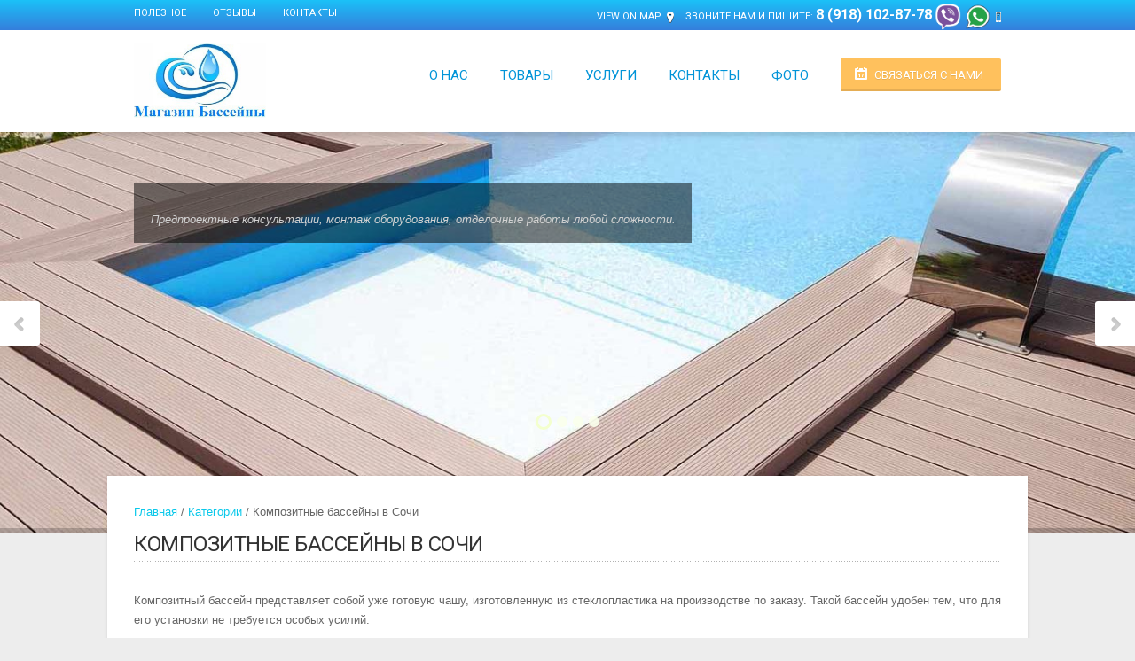

--- FILE ---
content_type: text/html; charset=UTF-8
request_url: https://aquachemtorg.ru/tovary/kompozitnye-bassejny
body_size: 6109
content:
<!DOCTYPE html>
<html lang="ru">
<head>
    <meta charset="UTF-8">
    <meta name="viewport" content="width=device-width, initial-scale=1.0, maximum-scale=1.0, user-scalable=1" />
    <title>Композитный бассейн в Сочи </title>
    <meta name="csrf-param" content="_csrf">
    <meta name="csrf-token" content="UV0vGa-V3XVdameWVgmSY_tufv1O0-uEoM8lJHzPpPgnamLoQnT_kM00aBLLiaE2uHPd1aou6FZxZCxj1gVXrQ==">

    <link href='https://fonts.googleapis.com/css?family=Roboto:400,900,700,500,300' rel='stylesheet' type='text/css'>
    <meta name="description" content="Композитные бассейны в Сочи с гарантией. Магазин Бассейны: ул. Виноградная, 232/2.">
<meta name="keywords" content="композитный бассейн сочи">
<link href="/css/layerslider.css?v=1466346464" rel="stylesheet">
<link href="/css/style.css?v=1726174245" rel="stylesheet">
<link href="/css/flexslider.css?v=1466346464" rel="stylesheet">
<link href="/css/responsive.css?v=1472222663" rel="stylesheet">
<link href="/css/font-awesome.min.css?v=1466346464" rel="stylesheet">
<link href="/css/prettyPhoto.css?v=1465563187" rel="stylesheet">
<link href="/css/brown.css?v=1465563187" rel="stylesheet">
<link href="/css/jquery.jscrollpane.css?v=1465563187" rel="stylesheet">
<link href="/css/datepicker.min.css?v=1465563187" rel="stylesheet">
    <link rel="shortcut icon" href="/favicon.ico" type="image/x-icon">
    <link href="/css/yachont.css" rel="stylesheet">
</head>
<body>


<div class="body-outer-wrapper">
    <div id="body-wrapper" class="body-wrapper full-width-mode">

        <header id="header" class="header-container-wrapper">

            <div class="top-bar-outer-wrapper">
                <div class="top-bar-wrapper container">
                    <div class="row">
                                                <div class="top-bar-left left">
                            <nav id="top-nav-id" class="top-nav slideMenu">
                                <ul>
                                                                            <li><a href="/articles">Полезное</a></li>
                                                                            <li><a href="/reviews">Отзывы</a></li>
                                                                            <li><a href="/contacts">Контакты</a></li>
                                                                    </ul>
                            </nav>
                        </div>
                                                <div class="top-bar-right right">
                            <ul class="top-bar-contact">
	<li class="top-bar-address"><a href="/contacts">View on Map</a></li>
	<li class="top-bar-phone">Звоните нам и пишите: <span style="font-size:16px;"><strong>8 (918) 102-87-78</strong></span> <img alt="" src="/ckeditor_images/unnamed.png" style="width: 30px; height: 30px;" /> <img alt="" src="/ckeditor_images/whatsApp.png" style="width: 30px; height: 30px;" /></li>
</ul>

                        </div>
                        <div class="clear"></div>
                    </div>
                </div><!-- END .top-bar-wrapper -->
            </div> <!-- END .top-bar-outer-wrapper -->
            <div class="header-outer-wrapper">
                <div class="header-wrapper container">
                    <div class="row">
                        <div class="twelve columns b0">
                            <div class="header-left left">
                                <div class="logo-wrapper">
                                    <div style="bottom:15px; position: relative;"><a href="/"><img alt="Магазин бассейнов в Сочи – Аквахимторг" src="/ckeditor_images/ лого.png" style="width: 150px;" title="Магазин «АкваХимТорг» в Сочи" /></a></div>

                                </div>
                            </div>
                            <div class="header-right right">
                                <a href="#" id="primary-nav-mobile-a" class="primary-nav-close">
                                    <span></span>
                                    Меню
                                </a>
                                <nav id="primary-nav-mobile"></nav>
                                                                <a href="/obratnaya-svyaz" class="btn btn_cyan"><i class="date_icon"></i> Связаться с нами</a>
								<div class="mobile_messengers_btn"><a href="tel:+79181028778"><img alt="phone" src="/ckeditor_images/phone-icon1.png" /></a><a class="viber-ms-btn" href="viber://add?number=79181028778"><img alt="viber" src="/ckeditor_images/viber_icon_100x100-8.png" /></a><a class="whatsapp-ms-btn" href="whatsapp://send?phone=+79181028778"><img alt="whatsapp" src="/ckeditor_images/whatsapp_icon_100x100-8.png" /></a></div>

                                                                                                    <nav id="primary-nav-id" class="primary-nav slideMenu">
                                        <ul>
                                                                                                                                <li >
                                                <a href="/">О нас</a>
                                                                                                    <ul>
                                                                                                                    <li><a href="/articles">Полезно знать</a></li>
                                                                                                                    <li><a href="/nashi-raboti">Наши работы</a></li>
                                                                                                                    <li><a href="/nashi-preimushestva">Наши преимущества</a></li>
                                                                                                                    <li><a href="/reviews">Отзывы</a></li>
                                                                                                            </ul>
                                                                                            </li>
                                                                                                                                <li >
                                                <a href="/tovary">Товары</a>
                                                                                                    <ul>
                                                                                                                    <li><a href="/tovary/nasosy-dlya-bassejnov">Насосы</a></li>
                                                                                                                    <li><a href="/tovary/filytry-dlya-bassejnov">Фильтры</a></li>
                                                                                                                    <li><a href="/tovary/avtomaticheskie-stancii-dozirovaniya-dlya-bassejna">Автоматические станции</a></li>
                                                                                                                    <li><a href="/tovary/himiya-dlya-bassejna">Химия</a></li>
                                                                                                                    <li><a href="/tovary/osveshenie-dlya-bassejna">Освещение для бассейна</a></li>
                                                                                                                    <li><a href="/tovary/podogrev-vody-v-bassejne">Подогрев воды в бассейне</a></li>
                                                                                                                    <li><a href="/tovary/truby-fitingi-pvh">Трубы ПВХ</a></li>
                                                                                                                    <li><a href="/tovary/donnye-ochistiteli-dlya-bassejna">Донные очистители</a></li>
                                                                                                                    <li><a href="/tovary/kvarcevyj-pesok">Кварцевый песок</a></li>
                                                                                                                    <li><a href="/tovary/truby-fitingi-pvh">Фитинги ПВХ</a></li>
                                                                                                            </ul>
                                                                                            </li>
                                                                                                                                <li >
                                                <a href="/service">Услуги</a>
                                                                                                    <ul>
                                                                                                                    <li><a href="/vyezd-specialista">Выезд специалиста</a></li>
                                                                                                            </ul>
                                                                                            </li>
                                                                                                                                <li >
                                                <a href="/contacts">Контакты</a>
                                                                                            </li>
                                                                                                                                <li >
                                                <a href="/gallery">Фото</a>
                                                                                            </li>
                                                                                </ul>
                                    </nav>
                                                                <div class="clear"></div>
                            </div>
                            <div class="clear"></div>
                        </div>
                        <div class="clear"></div>
                    </div>
                </div><!-- END .header-wrapper -->
            </div><!-- END .header-outer-wrapper -->
        </header> <!-- END .header-container-wrapper -->

        




    <div class="slider-outer-wrapper">
    <div class="main_slider">
        <div id="layerslider" style="width: 100%; height: 500px; margin: 0 auto; ">

                            <div class="ls-layer" style="slidedirection: top;  durationin: 1500; durationout: 1500; delayout: 500;">
                    <img src="/userfiles/carousel/1/media_SqvJZZVFbMo3dKZuhvmRzPuKV.jpg" class="ls-bg" alt="" title="">
                                        <div class="ls-s2 l1-s1 ls-s" style="padding:20px;background:rgba(0, 0, 0, 0.5);position:absolute;left:0;top:80px;slidedirection : top; ">
                        <div style="margin:0px 0px 13px 0px;font-size:29px;color:#fff;text-transform: uppercase;font-weight: 900;letter-spacing: -1.2px;">
                                                              
                                                    </div>
                        <div style="color:#d2d2d2;font-size: 13px;font-style: italic;">Предпроектные консультации, монтаж оборудования, отделочные работы любой сложности. </div>
                    </div>
                                    </div>
                            <div class="ls-layer" style="slidedirection: top;  durationin: 1500; durationout: 1500; delayout: 500;">
                    <img src="/userfiles/carousel/1/media_bRVvkqYPrVZGiPqOXCTxy5dOZ.jpg" class="ls-bg" alt="" title="">
                                        <div class="ls-s2 l1-s1 ls-s" style="padding:20px;background:rgba(0, 0, 0, 0.5);position:absolute;left:0;top:80px;slidedirection : top; ">
                        <div style="margin:0px 0px 13px 0px;font-size:29px;color:#fff;text-transform: uppercase;font-weight: 900;letter-spacing: -1.2px;">
                                                            Оборудование и материалы для бассейна
                                                    </div>
                        <div style="color:#d2d2d2;font-size: 13px;font-style: italic;">торговой марки ASTRALPOOL, KRIPSOL, SPECK, POOL KING, ETATRON, PAHLEN, AquaViva, IML</div>
                    </div>
                                    </div>
                            <div class="ls-layer" style="slidedirection: top;  durationin: 1500; durationout: 1500; delayout: 500;">
                    <img src="/userfiles/carousel/1/media_c-WYo6qRLo0CXuRqwMu54Xzie.png" class="ls-bg" alt="" title="">
                                        <div class="ls-s2 l1-s1 ls-s" style="padding:20px;background:rgba(0, 0, 0, 0.5);position:absolute;left:0;top:80px;slidedirection : top; ">
                        <div style="margin:0px 0px 13px 0px;font-size:29px;color:#fff;text-transform: uppercase;font-weight: 900;letter-spacing: -1.2px;">
                                                            Химические реагенты для бассейна
                                                    </div>
                        <div style="color:#d2d2d2;font-size: 13px;font-style: italic;">торговой марки AQUALEON, МАРКОПУЛ КЕМИКЛС, Aquatics, Astra, Chemoform, Aquadoctor, СТХ </div>
                    </div>
                                    </div>
                            <div class="ls-layer" style="slidedirection: top;  durationin: 1500; durationout: 1500; delayout: 500;">
                    <img src="/userfiles/carousel/1/media_wtPmLhb1RwsD8xM4AYkGNdwUR.jpg" class="ls-bg" alt="" title="">
                                        <div class="ls-s2 l1-s1 ls-s" style="padding:20px;background:rgba(0, 0, 0, 0.5);position:absolute;left:0;top:80px;slidedirection : top; ">
                        <div style="margin:0px 0px 13px 0px;font-size:29px;color:#fff;text-transform: uppercase;font-weight: 900;letter-spacing: -1.2px;">
                                                            Ждём Вас по адресу
                                                    </div>
                        <div style="color:#d2d2d2;font-size: 13px;font-style: italic;">г. Сочи, ул. Виноградная, 232/2</div>
                    </div>
                                    </div>
            
        </div>
    </div>
    <div class="shadow-box"></div>
</div>

<div class="main-outer-wrapper has-titlebar">
    <div class="main-wrapper container">
        <div class="row row-wrapper">
            <div class="page-outer-wrapper">
                <div class="page-wrapper twelve columns no-sidebar b0">

                    <div class="row">
                        <div class="twelve columns no-sidebar breadcrumbs">
                            <ul>
                                <li><a href="/">Главная</a></li>
                                <li><a href="/tovary">Категории</a></li>
                                <li>Композитные бассейны в Сочи</li>
                            </ul>
                        </div>
                    </div>

                    <div class="row">
                        <div class="twelve columns b0">
                            <div class="page-title-wrapper">
                                <h1 class="page-title left">Композитные бассейны в Сочи</h1>
                                <div class="page-title-alt right"></div>
                                <div class="clear"></div>
                            </div>
                        </div>
                    </div>

                    <div class="row">
                        <div class="twelve columns b0">
                            <div class="builder-item-wrapper builder-rooms">

                                <div class="builder-item-content row">
                                    <div class="twelve columns b0">

                                                                                
                                        <div class="clearfix"></div>

                                        <p style="text-align: justify;">Композитный бассейн представляет собой уже готовую чашу, изготовленную из стеклопластика на производстве по заказу. Такой бассейн удобен тем, что для его установки не требуется особых усилий.</p>

<h2 style="text-align: justify;">Преимущества композитных бассейнов</h2>

<p style="text-align: justify;">Благодаря особенностям материалов и технологии изготовления композитные бассейны обладают массой преимуществ. Они очень легко и быстро устанавливаются. При этом такие бассейны служат около 30 лет.</p>


                                        <p></p>

                                    </div>
                                </div>
                            </div>
                        </div>

                        <div class="clear"></div>
                    </div> <!-- END .row -->

                </div> <!-- END .page-wrapper -->
                <div class="clear"></div>

            </div> <!-- END .page-outer-wrapper -->
        </div>
    </div> <!-- END .main-wrapper -->

</div> <!-- END .main-outer-wrapper -->


        <footer id="footer" class="footer-outer-wrapper">
    <div class="footer-wrapper container">
        <div class="footer-columns row">
            <div class="three columns">
                <div class="widget-container">
                    <div class="widgettitle footer-widgettitle">Контакты</div>
                    <div class="widget-content">
                        <div class="footer-contact">
                            <ul>
	<li class="f-map">г. Сочи, ул.Виноградная, 232/2<br />
	Краснодарский край, Россия</li>
	<li class="f-phone">
	<p><a href="tel:89181028778">8 (918) <strong>102-87-78</strong></a></p>
	</li>
	<li class="f-mail"><a href="https://e.mail.ru/compose?To=aquachemtorg@mail.ru" rel="noopener">aquachemtorg@mail.ru</a></li>
</ul>

                        </div>
                    </div>
                </div>
            </div>
            <div class="three columns">
                <div class="widget-container widget_nav_menu">
                    <div class="widgettitle footer-widgettitle">Информация</div>
                    <div class="widget-content">
                        <ul>
	<li><a href="/">О нас</a></li>
	<li><a href="/tovary">Товары</a></li>
	<li><a href="/nashi-preimushestva">Наши преимущества</a></li>
	<li><a href="/reviews">Отзывы</a></li>
	<li><a href="/gallery">Фото</a></li>
</ul>

                    </div>
                </div>
            </div>
            <div class="three columns">
                <div class="widget-container widget_nav_menu">
                    <div class="widgettitle footer-widgettitle">Товары</div>
                    <div class="widget-content">
                        <ul>
	<li><a href="/tovary/nasosy-dlya-bassejnov">Насосы для бассейнов</a></li>
	<li><a href="/tovary/filytry-dlya-bassejnov">Фильтры для бассейна</a></li>
	<li><a href="/tovary/himiya-dlya-bassejna">Химия для бассейна</a></li>
	<li><a href="/tovary/avtomaticheskie-stancii-dozirovaniya-dlya-bassejna">Автоматические станции</a></li>
</ul>

                    </div>
                </div>
            </div>
            <div class="three columns">
                <div class="widget-container widget_nav_menu">
                    <div class="widgettitle footer-widgettitle">Наши услуги</div>
                    <div class="widget-content">
                        <ul>
	<li><a href="/oborudovanie-dlya-bassejna">ПРОДАЖА ОБОРУДОВАНИЯ ДЛЯ БАССЕЙНА</a></li>
	<li><a href="/gidroizolyatsiya-bassejna">ГИДРОИЗОЛЯЦИЯ</a></li>
	<li><a href="/vyezd-specialista">Выезд специалиста</a></li>
	<li>СЕРВИСНОЕ ОБСЛУЖИВАНИЕ И ДР.</li>
</ul>

                    </div>
                </div>
            </div>
            <div class="clear"></div>
        </div>
        <div class="footer-copyright-wrapper row">
            <div class="twelve columns">
                <div class="footer-copyright">
                    <div class="copy-left left">
                        <p>Copyright &copy; 2017-2024 Магазин Бассейн</p>

                    </div>
                    <div class="copy-left left count_mail">
                        <!-- Rating@Mail.ru counter -->
<script type="text/javascript">
var _tmr = window._tmr || (window._tmr = []);
_tmr.push({id: "2916487", type: "pageView", start: (new Date()).getTime()});
(function (d, w, id) {
  if (d.getElementById(id)) return;
  var ts = d.createElement("script"); ts.type = "text/javascript"; ts.async = true; ts.id = id;
  ts.src = "https://top-fwz1.mail.ru/js/code.js";
  var f = function () {var s = d.getElementsByTagName("script")[0]; s.parentNode.insertBefore(ts, s);};
  if (w.opera == "[object Opera]") { d.addEventListener("DOMContentLoaded", f, false); } else { f(); }
})(document, window, "topmailru-code");
</script><noscript><div>
<img src="https://top-fwz1.mail.ru/counter?id=2916487;js=na" style="border:0;position:absolute;left:-9999px;" alt="Top.Mail.Ru" />
</div></noscript>
<!-- //Rating@Mail.ru counter -->
<!-- Rating@Mail.ru logo -->
<a href="https://top.mail.ru/jump?from=2916487">
<img src="https://top-fwz1.mail.ru/counter?id=2916487;t=479;l=1" style="border:0;" height="31" width="88" alt="Top.Mail.Ru" /></a>
<!-- //Rating@Mail.ru logo -->
<iframe src="https://yandex.ru/sprav/widget/rating-badge/1878030265" width="150" height="50" frameborder="0"></iframe>
                        <!-- Yandex.Metrika informer -->
<a href="https://metrika.yandex.ru/stat/?id=45622992&amp;from=informer"
target="_blank" rel="nofollow"><img src="https://informer.yandex.ru/informer/45622992/3_1_FFFFFFFF_EFEFEFFF_0_pageviews"
style="width:88px; height:31px; border:0;" alt="Яндекс.Метрика" title="Яндекс.Метрика: данные за сегодня (просмотры, визиты и уникальные посетители)" class="ym-advanced-informer" data-cid="45622992" data-lang="ru" /></a>
<!-- /Yandex.Metrika informer -->

<!-- Yandex.Metrika counter -->
<script type="text/javascript" >
   (function(m,e,t,r,i,k,a){m[i]=m[i]||function(){(m[i].a=m[i].a||[]).push(arguments)};
   m[i].l=1*new Date();k=e.createElement(t),a=e.getElementsByTagName(t)[0],k.async=1,k.src=r,a.parentNode.insertBefore(k,a)})
   (window, document, "script", "https://mc.yandex.ru/metrika/tag.js", "ym");

   ym(45622992, "init", {
        clickmap:true,
        trackLinks:true,
        accurateTrackBounce:true
   });
</script>
<noscript><div><img src="https://mc.yandex.ru/watch/45622992" style="position:absolute; left:-9999px;" alt="" /></div></noscript>
<!-- /Yandex.Metrika counter -->
                    </div>
                    <div class="copy-social right">
                        <ul class="footer-social">
	<li class="stay_connected">Будьте с нами</li>
	<li class="social-vk"><a href="https://vk.com/club121643504" target="_blank">VK</a></li>
	<!-- <li class="social-instagram"><a href="https://www.instagram.com/akvakhimtorg/" target="_blank">Instagram</a></li> -->
</ul>

                    </div>
                    <div class="clear"></div>
                </div>
            </div>
            <div class="clear"></div>
            <div class="footer__menu">
                                    <ul>
                                                    <li><a href="/">Купить бассейн в Сочи</a></li>
                                                    <li><a href="/oborudovanie-dlya-bassejna">Оборудование для бассейнов</a></li>
                                            </ul>
                            </div>
        </div>
    </div> <!-- END .footer-wrapper -->
</footer> <!-- END .footer-outer-wrapper -->



    </div><!-- END .body-wrapper -->
</div><!-- END .body-outer-wrapper -->
    <!-- Start SiteHeart code -->
    <script>
    (function(){
    var widget_id = 879419;
    _shcp =[{widget_id : widget_id}];
    var lang =(navigator.language || navigator.systemLanguage 
    || navigator.userLanguage ||"en")
    .substr(0,2).toLowerCase();
    var url ="widget.siteheart.com/widget/sh/"+ widget_id +"/"+ lang +"/widget.js";
    var hcc = document.createElement("script");
    hcc.type ="text/javascript";
    hcc.async =true;
    hcc.src =("https:"== document.location.protocol ?"https":"http")
    +"://"+ url;
    var s = document.getElementsByTagName("script")[0];
    s.parentNode.insertBefore(hcc, s.nextSibling);
    })();
    </script>
    <!-- End SiteHeart code -->
<div class="call__phone-box">
    <div class="phone">+7(978)7773322</div>
    <div class="btn_box">
        <div class="btn_cancel">Отменить</div>
        <a href="#" class="btn_call">Позвонить</a>
    </div>
</div>
<!-- /.call__phone-box -->
<div class="call__phone-bg"></div>
<script src="/assets/5e83174b/jquery.js?v=1719135665"></script>
<script src="/assets/5048014a/yii.js?v=1719135665"></script>
<script src="/js/device.min.js?v=1496051582"></script>
<script src="/js/jquery.scrollTo.min.js?v=1465563187"></script>
<script src="/js/jquery.modernizr.js?v=1465563187"></script>
<script src="/js/ddsmoothmenu.js?v=1466346464"></script>
<script src="/js/purl.js?v=1466346464"></script>
<script src="/js/jquery.prettyPhoto.js?v=1465563187"></script>
<script src="/js/jquery.fitvids.js?v=1466346464"></script>
<script src="/js/jquery.imagesloaded.min.js?v=1465563187"></script>
<script src="/js/jquery.isotope.min.js?v=1465563187"></script>
<script src="/js/jquery-easing-1.3.js?v=1466346464"></script>
<script src="/js/jquery-transit-modified.js?v=1465563187"></script>
<script src="/js/layerslider.transitions.js?v=1466346464"></script>
<script src="/js/layerslider.kreaturamedia.jquery.js?v=1465563187"></script>
<script src="/js/jquery.flexslider.js?v=1466346464"></script>
<script src="/js/datepicker.js?v=1465563187"></script>
<script src="/js/shortcodes.js?v=1466346464"></script>
<script src="/js/jquery.jscrollpane.min.js?v=1465563187"></script>
<script src="/js/custom.js?v=1580827035"></script>
</body>
</html>

--- FILE ---
content_type: text/css
request_url: https://aquachemtorg.ru/css/style.css?v=1726174245
body_size: 11034
content:
article, aside, details, figcaption, figure, footer, header, hgroup, nav, section{display:block;}
html{font-size:100%;overflow-y:scroll;-webkit-tap-highlight-color:rgba(0, 0, 0, 0);-webkit-text-size-adjust:100%;-ms-text-size-adjust:100%;}
abbr[title]{border-bottom:1px dotted;}
b, strong{font-weight:bold;}
blockquote{margin:1em 40px;}
dfn{font-style:italic;}
hr{border:0;border-top:1px solid #ccc;display:block;margin:1em 0;padding:0;}
ins{background:#ff9;color:#000;text-decoration:none;}
mark{background:#ff0;color:#000;font-style:italic;font-weight:bold;}
pre, code, kbd, samp{font-family:monospace, monospace;_font-family:'courier new', monospace;font-size:1em;}
pre, code{white-space:pre;white-space:pre-wrap;word-wrap:break-word;}
q{quotes:none;}
q:before, q:after{content:"";content:none;}
small{font-size:85%;}
sub, sup{font-size:75%;line-height:0;position:relative;vertical-align:baseline;}
sup{top:-0.5em;}
sub{bottom:-0.25em;}
ul, ol{margin:0;padding:0;list-style-position:inside;}
ul ul, ol ol, ul ol, ol ul{margin:0;}
dd{margin:0 0 0 40px;}
nav ul, nav ol, #mainmenu, .part-items{list-style:none;list-style-image:none;margin:0;padding:0;}
img{border:0;-ms-interpolation-mode:bicubic;vertical-align:middle;}
svg:not(:root){overflow:hidden;}
figure, form{margin:0;}
fieldset{border:0;margin:0;padding:0;}
legend{border:0;margin-left:-7px;padding:0;}
label{cursor:pointer;}
button, input, select, textarea{margin:0;vertical-align:baseline;}
button, input{line-height:normal;}
table button, table input{}
button, input[type=button], input[type=reset], input[type=submit]{cursor:pointer;-webkit-appearance:button;}
textarea{overflow:auto;vertical-align:top;resize:vertical;}
table{border-collapse:collapse;border-spacing:0;}
th{}
.clearfix:before, .clearfix:after{content:"";display:table;}
.clearfix:after{clear:both;}
.clearfix{}
body{background:#f5f5f5;font:13px Arial,sans-serif;color:#666666;line-height:22px;position:relative;-webkit-font-smoothing:antialiased;-webkit-text-size-adjust:100%;;margin:0;padding:0}
.full-width-mode{width:100%;margin:0 auto;}
.boxed-mode{max-width:1038px;background:#fff;margin:0 auto;-webkit-box-shadow:0 0 9px 3px rgba(0, 0, 0, 0.2);box-shadow:0 0 9px 3px rgba(0, 0, 0, 0.2);overflow:hidden;}
.boxed-mode .main-outer-wrapper.has-slider{margin-top:0px;}
.boxed-mode .ls-bottom-nav-wrapper{bottom:10px;}
.boxed-mode .main-outer-wrapper{box-shadow:none !important;}
.boxed-mode .header-outer-wrapper.fixed{max-width:1038px; position:fixed; top:0px;z-index:99;}
.full-width-mode .header-outer-wrapper.fixed{width:100%;z-index:99;position:fixed;top:0px;}
h1,h2,h3,h4,h5,h6{font-weight:400;padding:0;color:#333;margin-top:0px;letter-spacing:-0.1px;font-family:'Roboto',Arial,sans-serif;}
h1{font-size:24px}
h2{font-size:20px;margin:0 0 20px 0;}
h3{font-size:16px}
h4{font-size:14px}
h5{font-size:12px}
h6{font-size:10px}
.subheader{color:#777;font-weight:300;margin-bottom:24px;}
p{line-height:inherit;margin:0 0 18px;}
p img{margin:0;}
p.lead{font-size:18px;font-size:1.8rem;line-height:1.5;}
em, i{font-style:italic;line-height:inherit;}
strong, b{font-weight:bold;line-height:inherit;}
small{font-size:60%;line-height:inherit;}
h1 small, h2 small, h3 small, h4 small, h5 small{color:#777;}
fieldset{padding:20px;border:1px solid #e0e0e0;}
input[type=text],input[type=password],textarea{color:#232323;padding:0.7em 10px;border:1px solid #f0f0f0;background:#f4f4f4;font-size:12px;}
textarea{width:90%;font-size:13px;background:#f4f4f4;overflow:auto;-webkit-border-radius:2px;-moz-border-radius:2px;border-radius:2px;color:#232323;margin-top:3px;line-height:24px;min-height:100px;}
input, textarea,input[type="submit"]:focus{outline:0 none;}
input[type="radio"],input[type="checkbox"]{margin-right:10px;margin-left:10px;}
button::-moz-focus-inner{border:0;padding:0;}
input[type="reset"],input[type="submit"],input[type="button"], button{background:#bca474;border:none;margin:0;outline-width:0;padding:8px 22px 10px;height:34px;text-shadow:0 1px 0 rgba(0, 0, 0, 0.1);text-align:center}
input[type="button"]:hover, input[type="button"]:focus,input[type="reset"]:hover,
input[type="reset"]:focus,input[type="submit"]:hover,input[type="submit"]:focus,
button:hover,button:focus{cursor:pointer;}
a{color:#bca474;text-decoration:none;line-height:inherit;}
a:hover{color:#202020;-o-transition:.5s;-ms-transition:.5s;-moz-transition:.5s;-webkit-transition:.5s;}
a:focus{outline:medium none;}
p a, p a:visited{line-height:inherit;}
ul, ol{margin-bottom:18px;}
ul{list-style:none outside;}
ol{list-style:decimal;}
ol, ul.square, ul.circle, ul.disc{margin-left:30px;}
ul.square{list-style:square outside;}
ul.circle{list-style:circle outside;}
ul.disc{list-style:disc outside;}
li{list-style-position:outside;}
ul.large li{line-height:21px;}
table{}
table thead, table tfoot{}
table thead tr th,
table tfoot tr th,
table tbody tr td,
table tr td,
table tfoot tr td{font-size:12px;line-height:18px;}
table thead tr th,
table tfoot tr td{padding:8px 10px 9px;font-size:14px;font-weight:bold;color:#222;}
table thead tr th:first-child, table tfoot tr td:first-child{border-left:none;}
table thead tr th:last-child, table tfoot tr td:last-child{border-right:none;}
table tbody tr.even,
table tbody tr.alt{}
table tbody tr:nth-child(even){}
table tbody tr td{padding:9px 5px;}
blockquote, blockquote p{line-height:20px;color:#777;}
blockquote{margin:0 0 18px;padding:9px 20px 0 19px;border-left:1px solid #ddd;}
blockquote cite{display:block;font-size:1.2rem;color:#555;}
blockquote cite:before{content:"\2014 \0020";}
blockquote cite a, blockquote cite a:visited{color:#555;}
hr{border:solid #ddd;border-width:1px 0 0;clear:both;margin:12px 0 18px;height:0;}
abbr, acronym{text-transform:uppercase;font-size:90%;color:#222;border-bottom:1px solid #ddd;cursor:help;}
abbr{text-transform:none;}
object, embed{max-width:100%;height:auto;}
img{-ms-interpolation-mode:bicubic;border:0;vertical-align:middle;height:auto;}
#main img{max-width:100%;}
#map_canvas img, .map_canvas img{max-width:none!important;}
.alignleft, img.alignleft{float:left;margin:5px 20px 20px 0px;}
.alignright, img.alignright{float:right;margin:5px 0px 20px 20px;}
.aligncenter, img.aligncenter{display:block;margin:5px auto;}
.alignnone, img.alignnone{margin:5px 20px 20px 0;}
.wp-caption{text-align:center;padding:0;}
.wp-caption img{border:0 none;padding:0;margin:0;max-width:98.5%;width:auto;display:block;}
.wp-caption p.wp-caption-text{line-height:1.5;font-size:10px;margin:0;padding-top:5px;}
.wp-smiley{margin:0 !important;max-height:1em;}
.gallery dl{}
.gallery dt{}
.gallery dd{}
.gallery dl a{}
.gallery dl img{}
.gallery-caption{}
.size-full{}
.size-large{}
.size-medium{}
.size-thumbnail{}
.sticky{}
.bypostauthor{}
.left{float:left;}
.right{float:right;}
.text-left{text-align:left;}
.text-right{text-align:right;}
.text-center{text-align:center;}
.text-bold{font-weight:bold;}
.hide{display:none;}
.clear,br.clear{clear:both;height:0;}
#googlemap img, object, embed{max-width:none;}
#map_canvas embed{max-width:none;}
#map_canvas img{max-width:none;}
#map_canvas object{max-width:none;}
.t0{margin-top:0px !important;}.t10{margin-top:10px !important;}.t15{margin-top:15px !important;}.t20{margin-top:20px !important;}
.t30{margin-top:30px !important;}.t35{margin-top:35px !important;}.t40{margin-top:40px !important;}
.b0{margin-bottom:0px !important;}.b10{margin-bottom:10px !important;}.b20{margin-bottom:20px !important;}
.b30{margin-bottom:30px !important;}.b35{margin-bottom:35px !important;}.b40{margin-bottom:40px !important;}
.slideMenu{}
.slideMenu ul{z-index:100;margin:0;padding:0;list-style-type:none;}
.slideMenu ul li{position:relative;display:inline;float:left;}
.slideMenu ul li a{display:block;padding:8px 10px;text-decoration:none;z-index:0;position:relative;}
* html .slideMenu ul li a{display:inline-block;}
.slideMenu ul li a:link, .slideMenu ul li a:visited{}
.slideMenu ul li a.selected{background:black;}
.slideMenu ul li a:hover{}
.slideMenu ul li ul{position:absolute;left:0;display:none;visibility:hidden;z-index:100;}
.slideMenu ul li ul li{display:list-item;float:none;}
.slideMenu ul li ul li ul{top:0;}
.slideMenu ul li ul li a{min-width:130px;padding:8px 13px 8px;display:block;z-index:100;}
* html .slideMenu{height:1%;}
.top-bar-outer-wrapper{background:#202020;color:#a4a4a4;font-family:'Roboto',Arial,sans-serif;text-transform:uppercase;font-size:11px}
.top-bar-outer-wrapper a,.top-bar-contact span span{color:#fff;}
.top-bar-outer-wrapper img{display:inline-block;}
.top-nav.slideMenu ul li a{padding:4px 15px;}
.top-nav ul li a:hover{background:#404040;}
.top-nav ul li ul{background:#202020;z-index:100;}
.top-nav .iclflag{margin-right:4px;margin-bottom:1px;width:18px;height:12px;}
.top-bar-right{padding-top:4px;margin-right:15px;}
.top-bar-contact{margin-bottom:0px;}
.top-bar-contact li{display:inline-block;margin-left:10px;}
.top-bar-contact li span{color:#fff;}
.top-bar-right a:hover{color:#bca474;}
.top-bar-address{padding-right:14px;background:url('assets/images/icon-map.png') no-repeat right center;}
.top-bar-phone{padding-right:12px;background:url('assets/images/icon-phone.png') no-repeat right center;}
.top-bar-mail{padding-right:17px;background:url('assets/images/icon-mail.png') no-repeat right center;}
.header-outer-wrapper{background:#ffffff;box-shadow:0 5px 5px rgba(0, 0, 0, 0.1);-webkit-box-shadow:0 5px 5px rgba(0, 0, 0, 0.1);-moz-box-shadow:0 5px 5px rgba(0, 0, 0, 0.1);position:relative;z-index:100;}
.header-outer-wrapper h1{margin-bottom:0px;}
.logo-wrapper{padding-top:30px;}
.header-right,.header-right .btn{font-family:'Roboto',Arial,sans-serif;text-transform:uppercase;}
.header-right .btn{background-image:url('assets/images/icon-date.png');background-position:16px 10px;background-repeat:no-repeat;}
.header-right .btn{float:right;margin-top:32px;padding:7px 20px 7px 35px;margin-left:36px;}
.header-right #primary-nav-id{float:right;}
.primary-nav.slideMenu ul li a{padding:40px 18px;font-size:15px;}
.primary-nav ul li a{color:#202020;z-index:0;}
.primary-nav ul li a:hover{color:#bca474;}
.primary-nav ul li:last-child a{padding-right:0px;}
.primary-nav ul li.current-menu-item a{color:#bca474;}
.primary-nav ul li ul{background:rgba(0, 0, 0, 0.8);}
.primary-nav.slideMenu ul li ul li{padding:0px 10px;}
.primary-nav.slideMenu ul li ul li a{min-width:150px;padding:9px 10px 9px;display:block;font-size:12px;color:#a1a1a1;border-bottom:1px solid #575757;}
.primary-nav.slideMenu ul li ul li:last-child a{border-bottom:none;}
.primary-nav.slideMenu ul li ul li a:hover{color:#fff;}
#primary-nav-mobile-a{display:none;}
#primary-nav-mobile-id{display:none;}
#primary-nav-mobile-a{padding:8px 0 8px 0;background:#202020;position:relative;font-size:14px;color:#fff;text-transform:none !important;font-family:'Roboto',Arial,sans-serif;}
#primary-nav-mobile-a span{width:9px;height:5px;display:block;background:url('assets/images/primary-mobilemenu-arrowdown.png') no-repeat;position:absolute;top:18px;left:16px;}
#primary-nav-mobile-id{margin:0px;background:#333333;padding-bottom:8px;display:none;}
#primary-nav-mobile-id li{margin-bottom:0px;border-top:1px solid #222222;}
#primary-nav-mobile-id li a{border-top:1px solid #444444;color:#cccccc;padding:6px 19px 6px;font-size:14px;text-shadow:none !important;display:block;}
#primary-nav-mobile-id li ul li a{padding-left:40px;color:#999999 !important;}
#primary-nav-mobile-id li a:hover,#primary-nav-mobile-id li a:active{color:#fff !important;background:#444444;}
.primary-nav-mobile-id li a:hover,.primary-nav-mobile-id li.current-menu-item a{background:#16a1e7;}
.primary-nav-opened span{-webkit-transform:rotate(-180deg);-moz-transform:rotate(-180deg);-o-transform:rotate(-180deg);-ms-transform:rotate(-180deg);transform:rotate(-180deg);}
.main-outer-wrapper{max-width:1038px;background:#fff;margin:0 auto;-webkit-box-shadow:0px 0px 4px 0px rgba(0, 0, 0, 0.1);-moz-box-shadow:0px 0px 4px 0px rgba(0, 0, 0, 0.1);box-shadow:0px 0px 4px 0px rgba(0, 0, 0, 0.1);padding-top:30px;position:relative;z-index:10;}
.main-outer-wrapper.has-slider{margin-top:-100px;}
.main-outer-wrapper.has-titlebar{margin-top:-65px;}
.page-wrapper{}
.builder-item-wrapper .builder-item-title{margin-bottom:0px;color:#828282;font-size:14px;text-transform:uppercase;float:left;}
.builder-item-wrapper .view-all{float:right;font-style:italic;font-size:12px;line-height:15px;}
.builder-title-wrapper{padding-bottom:9px;margin-bottom:18px;background:url('assets/images/doted-divider.png') repeat-x bottom left;}
.builder-title-wrapper.has_filter{margin:0px;padding:0px;background:none;}
.builder-editor .hotel-thumb{float:left;margin-right:30px;overflow:hidden;border:1px solid #f2f2f2;margin-top:3px;padding:5px;--webkit-box-shadow:1px 1px 3px 1px rgba(0, 0, 0, 0.04);-moz-box-shadow:1px 1px 3px 1px rgba(0, 0, 0, 0.04);box-shadow:1px 1px 3px 1px rgba(0, 0, 0, 0.04)}
.upcoming-events{margin-bottom:0px;}
.upcoming-events li{padding-bottom:15px;margin-bottom:15px;border-bottom:1px dotted #dddddd;}
.upcoming-events li:last-child{margin-bottom:0px;padding-bottom:0px;border-bottom:none;}
.upcoming-events .small-event-data{width:46px;height:55px;float:left;display:block;margin-right:12px;margin-bottom:10px;background:url('assets/images/small-date-bg.png') no-repeat left center;position:relative;}
.upcoming-events .small-event-data strong{display:block;font-weight:bold;padding:15px 0 0 12px;font-size:21px;}
.upcoming-events .small-event-data a{background:url('assets/images/small-date-bg-light.png') no-repeat left center;display:block;width:46px;height:34px;position:absolute;left:2px;top:0px;}
.upcoming-events .small-event-data span{display:block;font-size:10.5px;text-transform:uppercase;text-align:center;margin-top:8px;}
.upcoming-events span{display:block;}
.upcoming-events .event-title{font-size:13.5px;}
.upcoming-events span{color:#a5a5a5;font-size:11.5px;}
.cpt-item{position:relative;}
.cpt-item.columns{}
.cpt-title{padding-top:14px;margin-bottom:3px;text-transform:uppercase;font-size:16px;}
.cpt-desc{font-size:12px;font-style:italic;color:#858585;}
.thumb-wrapper{position:relative;}
.thumb-control-wrapper{position:absolute;margin:10px;left:0;top:0;bottom:0;right:0;width:286px;height:133px;background:none repeat scroll 0 0 rgba(255, 255, 255, 0.6);filter:progid:DXImageTransform.Microsoft.Alpha(Opacity=0);-ms-filter:'progid:DXImageTransform.Microsoft.Alpha(Opacity=0)';opacity:0;}
.thumb-control{margin-bottom:0px;position:absolute;top:50%;margin-top:-20px;left:50%;margin-left:-41px;}
.builder-gallery .thumb-control{margin-left:-20px;}
.thumb-control-wrapper ul li{display:inline-block;float:left;}
.thumb-control-wrapper ul li:first-child{margin-right:2px;}
.go-detail{width:40px;height:40px;text-indent:-9999px;background:url('assets/images/thumb-detail.png') no-repeat center #BCA474;display:inline-block;}
.go-gallery{width:40px;height:40px;text-indent:-9999px;background:url('assets/images/thumb-gallery.png') no-repeat center #BCA474;display:inline-block;}
.go-detail:hover,.go-gallery:hover{background-color:#202020;}
.builder-title-wrapper.has_filter .cpt-filters{position:absolute;right:15px;top:-64px;}
.cpt-filters{margin-bottom:0px;}
.cpt-filters li{display:inline-block;float:left;}
.cpt-filters li a{font-size:13px;font-family:'Roboto',Arial,sans-serif;text-transform:uppercase;background:url('assets/images/doted-divider.png') no-repeat left center;padding-left:13px;padding-right:13px;}
.cpt-filters li:first-child a{background:none;}
.cpt-filters li:last-child a{padding-right:0px;}
.cpt-filters li a{color:#202020;}
.cpt-filters li a:hover{color:#BCA474;}
.cpt-filters li a.selected{color:#BCA474;}
.isotope-item{z-index:2;}
.isotope-hidden.isotope-item{pointer-events:none;z-index:1;}
.isotope,
.isotope .isotope-item{-webkit-transition-duration:0.8s;-moz-transition-duration:0.8s;-ms-transition-duration:0.8s;-o-transition-duration:0.8s;transition-duration:0.8s;}
.isotope{-webkit-transition-property:height, width;-moz-transition-property:height, width;-ms-transition-property:height, width;-o-transition-property:height, width;transition-property:height, width;}
.isotope .isotope-item{-webkit-transition-property:-webkit-transform, opacity;-moz-transition-property:-moz-transform, opacity;-ms-transition-property:-ms-transform, opacity;-o-transition-property:top, left, opacity;transition-property:transform, opacity;}
.isotope.no-transition, .isotope.no-transition .isotope-item, .isotope .isotope-item.no-transition{-webkit-transition-duration:0s;-moz-transition-duration:0s;-ms-transition-duration:0s;-o-transition-duration:0s;transition-duration:0s;}
.form-row{margin-bottom:15px;}
.form-row label{margin-bottom:2px;}
.form-row .input_text{margin-top:3px;width:93%;}
.form-row textarea{width:97%;max-height:300px;height:200px;}
.select-box{background:#f4f4f4;color:#a9a9a9;position:relative;margin-top:3px;padding:0.7em 10px;width:93%;}
.select-box span{display:block;line-height:18px;background:url('assets/images/select-box.png') no-repeat right center}
.select-box select{position:absolute;opacity:0;left:0px;top:0;cursor:pointer;width:100%;height:100%;}
.select-box select option{padding:10px 10px 10px 10px;background:#f8f8f9;border-top:1px solid #E0E0E0;}
.form-row .arrival_date{background:url('assets/images/icon_arrival.png') no-repeat right center #f4f4f4;}
.form-row .departure_date{background:url('assets/images/icon_departure.png') no-repeat right center #f4f4f4;}
.error{border:1px solid red !important;}
.valid{}
.notice_ok{color:green !important;}
.notice_error{color:red !important;}
.loading{margin-left:10px;}
.notice_bar{margin-top:15px;}
.calendar{margin-top:5px;}
.ui-datepicker{width:100%;height:auto;margin:0px auto 0;}
.ui-datepicker a{text-decoration:none;}
.ui-datepicker table{width:100%;}
.ui-datepicker-header{background:#202020;color:#ffffff;font-weight:bold;line-height:30px;padding:15px 0px;font-family:'Roboto',Arial,sans-serif;text-transform:uppercase;}
.ui-datepicker-title{text-align:center;}
.ui-datepicker-prev, .ui-datepicker-next{display:inline-block;width:30px;height:30px;text-align:center;cursor:pointer;background-image:url('assets/images/arrow.png');background-repeat:no-repeat;line-height:600%;overflow:hidden;}
.ui-datepicker-prev{float:left;background-position:center -30px;margin-left:5px;}
.ui-datepicker-next{float:right;background-position:center 0px;margin-right:5px;}
.ui-datepicker thead{background-color:#f7f7f7;border-bottom:1px solid #bbb;display:none;}
.ui-datepicker th{text-transform:uppercase;font-size:6pt;padding:5px 0;color:#666666;text-shadow:1px 0px 0px #fff;filter:dropshadow(color=#fff, offx=1, offy=0);}
.ui-datepicker tbody td{padding:0;border-right:1px solid #eeeeee;}
.ui-datepicker tbody td:first-child{border-left:1px solid #eeeeee;}
.ui-datepicker tbody tr{border-bottom:1px solid #eeeeee;}
.ui-datepicker td span, .ui-datepicker td a{display:inline-block;font-weight:normal;text-align:center;display:block;line-height:35px;color:#666666;}
.ui-datepicker-calendar .ui-state-default{background:#ffffff;}
.ui-datepicker-calendar .ui-state-hover{background:#BCA474;color:#fff;margin:-1px;}
.ui-datepicker-calendar .ui-state-active{background:#BCA474;color:#ffffff;position:relative;margin:-1px;}
.ui-datepicker-unselectable .ui-state-default{background:#ffffff;color:#cccccc;}
.divider{height:4px;background:url('assets/images/doted-divider.png') repeat-x top left;}
.woocommerce .woocommerce-result-count, .woocommerce-page .woocommerce-result-count{margin:6px 0px 0px 8px;font-style:italic;}
.woocommerce-ordering{margin-top:-9px;}
.woocommerce-ordering{}
.woocommerce-ordering .select-box{padding:0.5em 15px;margin:0px;width:158px;--webkit-border-radius:2px;-moz-border-radius:2px;border-radius:2px;}
.project-right-detail h3{font-size:15px;padding-bottom:4px;margin-bottom:7px;font-weight:500}
.project-detail-list li{border-bottom:1px dotted #CCCCCC;padding:5px 0px;}
.project-detail-list strong{width:80px;display:inline-block;}
.project-detail-list li:last-child{border-bottom:none;}
.page-title-wrapper{padding-bottom:12px;margin-top:-4px;margin-bottom:30px;background:url('assets/images/doted-divider.png') repeat-x bottom left;}
.page-title-wrapper .page-title{margin-bottom:0px;text-transform:uppercase;letter-spacing:-0.5px;}
.page-title-alt .btn{padding:6px 13px;margin-top:-13px;}
.titlebar-outer-wrapper{height:207px;overflow:hidden;position:relative;border-bottom:1px solid #ffffff;}
.titlebar-outer-wrapper.titlebar-map{height:500px;}
.titlebar-title{float:left;padding:25px;background:rgba(0, 0, 0, 0.6);}
.titlebar-title h1{margin:0px 0px 5px 0px;font-size:29px;color:#fff;text-transform:uppercase;font-weight:bold;letter-spacing:-0.7px;}
.titlebar-title .titlebar-decs{color:#d2d2d2;font-size:13px;font-style:italic;}
.class-404{text-align:center;font-size:150px;line-height:160px;font-weight:bold;}
.boxed-mode .top-page-flexslider .flex-control-nav{bottom:10px;}
.top-page-flexslider .flex-control-nav{position:absolute;left:50%;bottom:108px;}
.top-page-flexslider .flex-caption-wrapper{width:100%;height:100%;position:absolute;top:0;}
.top-page-flexslider .top-flex-caption{max-width:978px;margin:0 auto;position:relative;width:100%;height:100%;}
.top-page-flexslider .flex-caption-text{padding:20px;background:rgba(0, 0, 0, 0.5);position:absolute;left:0px;top:40px;}
.top-page-flexslider .flex-caption-text h1{margin:0px 0px 5px 0px;font-size:29px;color:#fff;text-transform:uppercase;font-weight:900;letter-spacing:-1.2px;}
.top-page-flexslider .flex-caption-text p{color:#d2d2d2;font-size:13px;font-style:italic;margin-bottom:0px;}
.cpt-thumb-wrapper{margin-bottom:30px;position:relative;overflow:hidden;}
.services-included{float:left;width:100%;margin-right:30px;margin-bottom:30px;}
.services-included h3{margin-bottom:7px;}
.text-content .services-included ul{margin:0px;}
.text-content .services-included ul li{list-style:none;margin:0px;}
.services-included ul li{float:left;width:33%;border-bottom:1px dotted #DDDDDD;padding:8px 0px;}
.services-included .room-service{padding-left:23px;background:url('assets/images/room-services.png') no-repeat left center;}
.services-included .room-wifi{padding-left:23px;background:url('assets/images/room-wifi.png') no-repeat left center;}
.services-included .room-pets{padding-left:23px;background:url('assets/images/room-pets.png') no-repeat left center;}
.services-included .room-television{padding-left:23px;background:url('assets/images/room-television.png') no-repeat left center;}
.services-included .room-parking{padding-left:23px;background:url('assets/images/room-parking.png') no-repeat left center;}
.services-included .room-safe{padding-left:23px;background:url('assets/images/room-safe.png') no-repeat left center;}
.services-included li span{margin-left:20px;}
.flex-control-nav li a{background:url('assets/images/slider-nav.png') no-repeat;}
.flex-control-nav li a.flex-active{background-position:0 -19px;}
.text-content ul.slides,.text-content .flex-control-nav{margin:0px;}
.text-content ul.slides li{list-style:none;}
.text-content ul,.text-content ol{margin:5px 0 25px 35px;}
.text-content ul li,.text-content ol li{margin-bottom:10px;list-style:outside;}
.text-content ol li{list-style-type:decimal;}
.video-shadow{display:block;background-image:url("assets/images/video-shadow.png");background-position:center bottom;background-repeat:no-repeat;background-size:100% 50px;height:40px;}
.author-box-title,.comments-header-title,.comments-header-title{background:url("assets/images/doted-divider.png") repeat-x scroll left bottom transparent;font-size:20px;padding-bottom:10px;margin-bottom:20px;}
.page-author-wrapper{margin-bottom:25px;margin-bottom:40px;}
.author-desc{overflow:hidden;}
.author-name{margin-bottom:8px;font-size:14px;}
.author-avatar{float:left;margin-right:25px;margin-top:2px;-webkit-border-radius:120px;-moz-border-radius:120px;border-radius:120px;}
.author-text b{padding:2px 4px;color:#fff;margin-right:4px;}
.author-social li{display:inline-block;}
.author-social li a{font-size:16px;color:#999999;}
.author-social li a:hover{color:#333333;}
.share-articles{margin-bottom:20px;}
.share-articles ul{margin-bottom:0px;}
.share-articles ul li{display:inline;margin-right:15px;font-size:18px;}
.share-articles ul li a:hover{color:#333333;}
.share-articles h5{margin-right:10px;}
#comments{padding-bottom:10px;}
.comments-list{margin:0px;}
.comments-list li{list-style-type:none;margin-bottom:0px;}
.comment-item{padding:20px 20px;background:#f6f6f6;margin-bottom:20px;}
.comment-item .comment-avatar{float:left;margin-right:18px;width:60px;height:60px;-webkit-border-radius:120px;-moz-border-radius:120px;border-radius:120px;}
.comment-header{padding-bottom:20px;border-bottom:1px solid #e5e5e5;overflow:hidden;}
.comment-content{border-top:1px solid #fff;padding-top:13px;}
.comment-header-right{overflow:hidden;}
a.comment-reply-link{float:right;}
.comment-date{font-style:italic;color:#A2A2A2;margin-bottom:6px;margin-top:3px;}
.comment-author{font-size:15px;color:#333333;}
ul.children{margin-left:30px;}
.form-line{margin-bottom:20px;}
label span{color:red;}
.form-line input{width:320px;border:none;padding:10px;background:#ececec;color:#555555}
.form-line textarea{width:70%;background:#ececec;padding:10px;min-height:200px;border:none;color:#555555}
#submit{}
#submit:hover{background:#333333;}
.event-single-date{float:left;margin-top:-8px;}
.event-single-date .small-event-data{width:46px;height:55px;float:left;display:block;margin-right:12px;margin-bottom:10px;background:url('assets/images/small-date-bg.png') no-repeat left center;position:relative;}
.event-single-date .small-event-data strong{display:block;font-weight:bold;padding:15px 0 0 12px;font-size:21px;}
.event-single-date .small-event-data a{background:url('assets/images/small-date-bg-light.png') no-repeat left center;display:block;width:46px;height:34px;position:absolute;left:2px;top:0px;}
.event-single-date .small-event-data span{display:block;font-size:10.5px;text-transform:uppercase;text-align:center;margin-top:8px;}
.event-post-item .blog-title{margin-bottom:1px;}
.event-post-item .blog-meta span{color:#A5A5A5;font-size:11px;text-transform:uppercase;}
.single-event-meta{margin-bottom:22px}
.single-event-meta > span{padding-right:15px;margin-right:15px;border-right:1px solid #cccccc;}
.single-event-meta span:last-child{border-right:none;}
.single-event-title{margin-top:8px;padding-left:70px;}
.single-event-meta span{color:#a5a5a5;}
.single-event-meta span i{color:#666666;}
.slider-outer-wrapper{background:#eeeeee;border-bottom:1px solid #ffffff;}
.slider-outer-wrapper{position:relative;}
.shadow-box{height:5px;background:none repeat scroll 0 0 rgba(0, 0, 0, 0.2);position:absolute;bottom:0px;display:block;width:100%;z-index:10;}
.banner-item{position:relative;}
.banner-details{position:absolute;top:0;left:0;width:100%;background:none repeat scroll 0 0 rgba(0, 0, 0, 0.6)}
.banner-title{text-transform:uppercase;font-size:13px;color:#fff;font-weight:400;padding:14px 14px 0 14px;margin-bottom:0;}
a.banner-more{padding:2px 0 10px 14px;display:inline-block;font-size:12px;}
a.banner-more:hover{color:#fff;}
.banners .banner-image{}
.subscribe_section{padding:40px 30px;background:#f5f5f5;margin:0px auto 0px;text-align:center;}
.subscribe_section input{border:none;}
.subscribe_section .subs_email_input{padding:9px 9px;margin-right:15px;min-width:200px;font-size:12px;color:#555555;vertical-align:middle;background:#ffffff;}
.subscribe_section .btn{margin-top:1px;}
.subscribe_section label{font-size:18px;margin-right:13px;font-family:'Roboto',Arial,sans-serif;color:#777777;font-weight:200;font-style:italic;vertical-align:middle;}
.blog-post-item{border-bottom:1px dotted #DDDDDD;padding-bottom:30px;}
.blog-more{text-transform:uppercase;font-family:'Roboto',Arial,sans-serif;}
.blog-thumb-wrapper{margin-bottom:18px;}
.blog-meta{margin-bottom:17px;}
.blog-meta > span{margin-right:8px;font-size:11px;margin-right:8px;text-transform:uppercase;}
.blog-meta span i{color:#666666;}
.blog-title{margin-bottom:9px;}
.blog-title a{color:#333333;}
.blog-title a:hover{color:#BCA474;}
.right-sidebar-wrapper.columns{padding-left:30px;}
.left-sidebar-wrapper.columns{padding-right:30px;}
.sidebar .widgettitle{font-size:15px;padding-bottom:4px;margin-bottom:7px;font-weight:bold;color:#666666}
.sidebar .widget-container{margin-bottom:30px;}
ul.twitter_list{margin-bottom:0px;}
.sidebar .widget_nav_menu ul{margin-bottom:0px;}
.sidebar .widget_nav_menu ul ul{margin-left:30px;}
.sidebar .widget_nav_menu ul ul ul{margin-left:30px;}
.sidebar .widget_nav_menu ul ul ul li a{border-bottom:1px dotted #DDDDDD;}
.sidebar .widget_nav_menu ul li{margin:0px;}
.sidebar .widget_nav_menu ul li a{display:block;padding:7px 0px 7px 15px;background:url('assets/images/li-arrow.png') no-repeat left center;border-bottom:1px dotted #DDDDDD;}
.sidebar .widget_nav_menu ul li a{color:#666666;}
.sidebar .widget_nav_menu ul li a:hover{color:#BCA474;}
.sidebar .widget_nav_menu ul li.current-menu-item a{color:#BCA474;}
.st-recent-posts ul{margin-bottom:0px;}
.st-recent-posts ul li{list-style:none;display:block;padding:13px;}
.st-recent-posts ul li a{font-size:13px;color:#666666;}
.st-recent-posts ul li a:hover{color:#BCA474}
.st-recent-posts ul li.event{background:#f8f8f8;}
.st-recent-posts ul li img{float:left;margin-right:13px;overflow:hidden;width:50px;height:50px;}
.st-recent-posts .recent-date{display:block;text-transform:uppercase;color:#BCA474;font-size:11px;}
.contact-text{border-top:1px dotted #dddddd;padding-top:6px;}
.contact-text ul{margin-bottom:0px;}
.contact-text ul li{margin-bottom:6px;}
.contact-text ul li h5{width:100px;float:left;margin-right:0px;overflow:hidden;margin-top:2px;font-weight:500;margin-bottom:0px;color:#666666;}
.contact-text ul li span{float:left}
p.buttons{margin-bottom:0px;}
.widget_shopping_cart_content{padding:20px;background:#f5f5f5;}
.woocommerce .sidebar a.button,.woocommerce-page .sidebar a.button{font-size:11px;padding:3px 12px;}
.related.products h2{background:url("assets/images/doted-divider.png") repeat-x scroll left bottom transparent;padding-bottom:6px;font-weight:500;font-size:15px;}
footer a{color:#848484;}
#footer a:hover{color:#ffffff;}
#footer{background:#202020;}
.footer-outer-wrapper .widget-container{list-style:none outside none;padding-top:50px;}
.widget-container .footer-widgettitle{color:#fff;font-size:15px;text-transform:uppercase;padding-bottom:0px;margin-bottom:18px;font-family: "Roboto",Arial,sans-serif;}
#footer .widget_nav_menu ul{}
#footer .widget_nav_menu ul li{}
#footer .widget_nav_menu ul li{display:block;font-size:11px;text-transform:uppercase;padding:4px 7px 4px 11px;background:url('assets/images/footer-list-arrow.png') no-repeat left center;}
.footer-contact{font-size:11px;text-transform:uppercase;background:url('assets/images/footer-map-world.png') no-repeat bottom center;}
.footer-contact ul li{padding:4px 7px 4px 22px;}
.footer-contact .f-map{background:url('assets/images/icon-map.png') no-repeat left 10px;}
.footer-contact .f-phone{background:url('assets/images/icon-phone.png') no-repeat left 9px;}
.footer-contact .f-phone span{color:#888888;}
.footer-contact .f-mail{background:url('assets/images/icon-mail.png') no-repeat left 11px;}
.footer-copyright{border-top:1px solid #2a2a2a;padding-top:30px;}
.footer-copyright .copy-left{font-size:11px;text-transform:uppercase;}
.footer-social{margin-bottom:0px;}
.footer-social li{display:inline-block;vertical-align:top;margin:0px 0px 0px 5px;}
.footer-social li.stay_connected{line-height:30px;text-transform:uppercase;font-size:11px;}
.footer-social li a{width:30px;height:30px;position:relative;text-indent:-9999px;--webkit-border-radius:3px;-moz-border-radius:3px;border-radius:3px;background:url('assets/images/social-icons.png') no-repeat #181818;display:inline-block;}
.footer-social li.social-twitter a{background-position:0 0;}
.footer-social li.social-vk a{background-position:-358px -30px}
.footer-social li.social-ok a{background-position:-358px 0}
.footer-social li.social-facebook a{background-position:-60px 0;}
.footer-social li.social-google-plus a{background-position:-180px 0;}
.footer-social li.social-youtube a{background-position:-330px -30px}
.footer-social li.social-pinterest a{background-position:-60px -30px}
.footer-social li.social-skype a{background-position:-150px -30px}
.footer-social li.social-instagram a{background:url('/ckeditor_images/instagram-150x150.png') no-repeat #047dc4 50%; background-size: 20px;}
.footer-social li a:hover{background-color:#bca474;}
.footer-social li a:active{outline:none}
.btn{text-transform:uppercase;font-size:13px;font-family:'Roboto',Arial,sans-serif;padding:8px 22px;display:inline-block;--webkit-border-radius:2px;-moz-border-radius:2px;border-radius:2px;text-shadow:0 1px 0 rgba(0, 0, 0, 0.1);text-align:center;vertical-align:middle;cursor:pointer;-webkit-box-shadow:0 -2px 0 rgba(0, 0, 0, 0.1) inset;-moz-box-shadow:0 -2px 0 rgba(0, 0, 0, 0.1) inset;box-shadow:0 -2px 0 rgba(0, 0, 0, 0.1) inset;color:#fff;background-color:#BCA474;}
.btn i{font-size:14px;margin-right:3px;}
.btn:hover{color:#fff;background-color:#b8b8b8;-o-transition:.5s;-ms-transition:.5s;-moz-transition:.5s;-webkit-transition:.5s;}
.btn.small{padding:3px 12px;font-size:11px;}
.btn.large{padding:13px 33px;font-size:14px;}
.btn_brown{background-color:#BCA474;}
.btn_green{background-color:#80b500;}
.btn_red{background-color:#C62020;}
.btn_pink{background-color:#C71C77;}
.btn_orange{background-color:#FA5B0F;}
.btn_yellow{background-color:#FFB400;}
.btn_cyan{background-color:#37B6BD;}
.btn_purple{background-color:#6957AF;}
.btn_gray{background-color:#808080;}
.btn_celadon{background-color:#74AEA1;}
.alert{position:relative;padding:10px 35px 10px 14px;margin:20px 0;background-color:#faf2cb;color:#c09853;-webkit-border-radius:4px;-moz-border-radius:4px;border-radius:4px;}
.alert .close{position:absolute;top:45%;right:0;margin-top:-20px;}
.alert-success{background-color:#c3e4b8;color:#468847;}
.alert-danger,.alert-error{background-color:#e7c1c0;color:#b94a48;}
.alert-info{background-color:#b9dbee;color:#3a87ad;}
.alert-block{padding-top:14px;padding-bottom:14px;}
.alert-block > p,.alert-block > ul{margin-bottom:0;}
.close{float:right;font-size:14px;font-weight:bold;line-height:20px;color:#000000;opacity:.2;}
.close:hover{color:#000000;text-decoration:none;cursor:pointer;opacity:.4;filter:alpha(opacity=40);}
button.close{padding:10px;cursor:pointer;background:transparent;border:0;}
.tab-title{overflow:hidden;}
.tab-title li{display:inline-block;cursor:pointer;background:#F8F8F8;padding:9px 24px;float:left;border-color:#E0E0E0 -moz-use-text-color #E0E0E0 #E0E0E0;border-image:none;border-style:solid none solid solid;border-width:1px medium 0px 1px;}
.tab-title li:last-child{border-right:1px solid #e0e0e0;}
.tab-title li.current{color:#BCA474;background:#fff;}
.tab-content-wrapper .tab-content{display:none;}
.tab-content-wrapper .tab-content.active{display:block;}
.tab-content{padding:18px 18px 1px 18px;border:1px solid #e0e0e0;}
.tab-title{margin-bottom:0px;}
ul.st-accordion li{margin-bottom:20px;}
.acc-title{cursor:pointer;font-size:15px;padding:10px 13px;background:#cccccc;color:white;margin-bottom:0px;position:relative;}
.acc-title .icon-chevron-down{position:absolute;right:13px;top:10px;font-size:12px;top:14px;}
.acc-title.acc-title-active .icon-chevron-down{-webkit-transform:rotate(180deg);-moz-transform:rotate(180deg);-ms-transform:rotate(180deg);-o-transform:rotate(180deg);transform:rotate(180deg);-webkit-transition:all .2s linear;-moz-transition:all .2s linear;-o-transition:all .2s linear;transition:all .2s linear;}
.acc-content{display:none;padding:20px 20px 0px 20px;color:#999999;}
.st-toggle li{margin-bottom:20px;}
.toggle-content{display:none;}
.toggle-title{cursor:pointer;font-size:15px;padding:10px 13px;background:#cccccc;color:white;margin-bottom:0px;position:relative;}
.toggle-content{display:none;padding:20px 20px 0px 20px;color:#999999;}
.st-toggle .icon-plus,.st-toggle .icon-minus{position:absolute;font-size:12px;top:14px;right:13px;opacity:0;}
.st-toggle .icon-plus{opacity:1;}
.st-toggle .toggle_current .icon-plus{opacity:0;}
.st-toggle .toggle_current .icon-minus{opacity:1;}
.twitter-update ul li{padding:0px 0px 13px 30px;background:url('assets/images/twitter-list.png') no-repeat left 8px;font-size:13px;}
.twitter-update ul li:last-child{padding-bottom:0px;}
.st-blockquote{font-style:italic;}
.st-pagination{}
.st-pagination li{display:inline-block;}
.st-pagination li a{padding:6px 11px;background:#cccccc;color:white;}
.st-pagination li a:hover{color:white;}
.news__block{margin-top:10px;}
#sitemap li ul li{margin-left:15px;}
.builder-item-wrapper a.builder-item-title, .builder-item-wrapper div.builder-item-title{font-family:"Roboto",Arial,sans-serif;}
.widget-container a.widgettitle{font-family:"Roboto",Arial,sans-serif;}
.pagination li{display:inline-block;}
.pagination li.active a{background:#C4BEBE;padding:3px 10px;color:#fff;font-weight:bold;}
.pagination li + li{margin-left:5px;}
.event img{float:left;height:50px;margin-right:13px;overflow:hidden;width:50px;}
.st-recent-posts ul li.event{padding:13px 13px 0 13px;}
.builder-item-wrapper .builder-item-content li.event a.event-title{color:#666666;font-size:13px;}
.event .recent-date{color:#bca474;display:block;font-size:11px;text-transform:uppercase;}
.event p{margin:0;}
.box__prices{display:inline-block;width:100%;margin-bottom:10px;}
.box__prices table{width:100%;}
.box__prices .table__name{background-color:#ead19f;text-align:center;padding:8px 0;border:1px solid #ffffff;font-weight:bold;font-size:14px;}
.box__prices tr:nth-of-type(2n+1){background-color:#E1C992;}
.box__prices tr th:nth-of-type(2n+1){background-color:#e6c686;}
.box__prices tr th{background-color:#efda9e;}
.box__prices tr, .box__prices td{background-color:#f5e4b5;line-height:17px;}
.box__prices tr td:nth-of-type(2n+1){background-color:#ead19f;}
.box__prices th, .box__prices td{border:1px solid #fff;border-spacing:1px;text-align:center;padding:8px;font-size:12px;}
.booking__box{color:#333;font-size:15px;font-weight:500;line-height:24px;text-transform:uppercase;}
.booking__box .form__title{margin-bottom:10px;font-weight:bold;}
.booking__box form label{width:100%;display:block;font-size:12px;text-transform:uppercase;}
.booking__box form input.date{width:220px;}
.booking__box form .calendar_icon{background-image:url("/images/calenendar_icon.png");width:36px;height:34px;display:inline-block;margin-left:10px;vertical-align:top;}
.booking__box form select{height:34px;font-size:15px;padding-left:5px;}
.booking__box form select option{outline:none;}
.booking__box form select, .booking__box form input, .booking__box form textarea{width:100%;color:#333;padding-left:5px;}
.booking__box form input{width:95%;height:15px;}
.booking__box form input{font-size:14px;}
.booking__box form .message label{display:inline-block;border-bottom:1px dashed #dddddd;}
.booking__box form textarea{display:none;}
.booking__box form .required{color:#333;font-size:10px;text-transform:lowercase;font-weight:500;}
.booking__box form .submit{background-image:url("/images/btn_booking.png");text-shadow:0.5px 0.9px 0 rgba(20, 126, 133, 0.74);color:white;width:180px;font-size:14px;font-weight:500;display:block;line-height:17px;text-transform:uppercase;margin:5px auto;padding-left:45px;padding-top:9px;border-radius:1px;}
.footer-copyright-wrapper .twelve{margin-bottom:15px;}
.footer__menu{text-align:center;padding-bottom:2px;padding-top:7px;border-top:1px solid #2a2a2a;}
.footer__menu ul{margin-bottom:7px;}
.footer__menu ul li{display:inline-block;position:relative;}
.footer__menu ul li + li{margin-left:6px;padding-left:12px;}
.footer__menu ul li + li:before{content:"|";position:absolute;left:0;}
#submitcomment .form-group{margin-bottom:7px;}
#submitcomment label{width:100%;display:inline-block;}
#submitcomment input{min-width:250px;}
form .required label:after{content:" *";}
legend.success{padding:10px;border:1px solid #333333;margin-bottom:10px;text-transform:uppercase;}
legend.error{padding:10px;border:1px solid red;color:red;margin-bottom:10px;text-transform:uppercase;}
#booking_main_form label, #booking_main_form input, #booking_main_form textarea{width:80%;display:block;}
#booking_main_form > div + div{margin-top:10px;}
#booking_main_form select{min-width:240px;width:auto;display:block;height:35px;padding-left:5px;}
#booking_main_form div.date{display:inline-block;width:300px;}
#booking_main_form .date input{float:left;width:auto;}
#booking_main_form .calendar_icon{background-image:url("/images/calenendar_icon.png");width:36px;height:34px;display:inline-block;margin-left:10px;}
#booking_main_form .submit{background-image:url("/images/btn_booking.png");border-radius:1px;color:white;display:block;font-size:14px;font-weight:500;line-height:17px;margin:5px auto;padding-left:45px;padding-top:9px;text-shadow:0.5px 0.9px 0 rgba(20, 126, 133, 0.74);text-transform:uppercase;width:180px;}
#order_main_form label, #order_main_form input, #order_main_form textarea{width:80%;display:block;}
#order_main_form > div + div{margin-top:10px;}
#order_main_form select{min-width:240px;width:auto;display:block;height:35px;padding-left:5px;}
#order_main_form div.date{display:inline-block;width:300px;}
#order_main_form .date input{float:left;width:auto;}
#order_main_form .calendar_icon{background-image:url("/images/calenendar_icon.png");width:36px;height:34px;display:inline-block;margin-left:10px;}
#order_main_form .submit{background-image:url("/images/btn_booking.png");border-radius:1px;color:white;display:block;font-size:14px;font-weight:500;line-height:17px;margin:5px auto;padding-left:45px;padding-top:9px;text-shadow:0.5px 0.9px 0 rgba(20, 126, 133, 0.74);text-transform:uppercase;width:180px;}
#reviews__form label{width:100%;display:block;}
#reviews__form input{min-width:235px;width:auto;}
#reviews__form .submit{border-radius:1px;color:white;display:block;font-size:14px;font-weight:500;line-height:17px;margin:5px auto;padding-top:9px;text-shadow:0.5px 0.9px 0 rgba(20, 126, 133, 0.74);text-transform:uppercase;width:120px;}
#reviews_list > div + div{padding-top:7px;border-top:1px dashed #cccccc;}
#reviews_list .item_name{font-weight:bold;font-size:14px;}
#reviews_list .item_date{font-weight:bold;}
#reviews_list .item_date a{font-weight:normal;}
#reviews_list p{margin:7px 0;text-align:justify;}
.form__review_name{font-weight:bold;font-size:17px;margin:7px 0 10px 0;}
.box__prices a{color:#666666;font-weight:bold;}
.box__prices a:hover{text-decoration:underline;}
.builder-editor .hotel-thumb-right{float:right;margin-right:30px;overflow:hidden;border:1px solid #f2f2f2;margin-top:3px;padding:5px;--webkit-box-shadow:1px 1px 3px 1px rgba(0, 0, 0, 0.04);-moz-box-shadow:1px 1px 3px 1px rgba(0, 0, 0, 0.04);box-shadow:1px 1px 3px 1px rgba(0, 0, 0, 0.04);}
.cpt-detail .cpt-title{display:block;}
.gallery__box_items{margin-bottom:30px;text-align:center;}
.gallery__box_items img{width:286px;height:133px;margin-bottom:30px;}
.gallery__box_items a{padding:0 37px 0 0;}
.content_custom ul li{background:rgba(0, 0, 0, 0) url("assets/images/footer-list-arrow.png") no-repeat scroll left center;display:block;padding:1px 2px 1px 11px;}
.content_custom .services-included ul li{background:none;padding:8px 0;}
.footer-copyright .copy-left + .copy-left{margin-left:10px;}
.comment-form-wrapper{margin-top:10px;}
.captcha{margin-top:10px;padding-bottom:5px;}
.captcha img{display:inline-block;}
.booking__box form .captcha input{width:148px;}
#booking_main_form .captcha input{width:auto;display:inline-block;}
.banners__block .widgettitle{font-weight:bold;}
#sitemap li{background:none;}
.ls-layer .ls-s2 > div{line-height:17px;}
.cpt-filters .current-menu-item a{color:#bca474}
.flexslider .flex-viewport {background: rgba(221,221,221,0.6)}
.rooms .cpt-title {font-family:"Roboto",Arial,sans-serif}
.content_custom .pagination li {display: inline-block;background: none}
.content_custom .pagination li + li {margin-left: 5px}
.content_custom .pagination li.active a {background: #c4bebe none repeat scroll 0 0;color: #fff;font-weight: bold;padding: 3px 10px}
.main_slider .slider-link {
    color: #FFFFFF;
}
.main_slider .slider-link:hover {
    opacity: .7;
}
.content_custom .pagination li {
    display: inline-block;
    background: none;
    padding: 0;
}

.content_custom .pagination li + li {
    margin-left: 10px;
}

.content_custom .pagination li.active a {
    background: #c4bebe none repeat scroll 0 0;
    color: #fff;
    font-weight: bold;
    padding: 3px 10px;
}
.new__title {
    font-size: 20px;
    font-family: "Roboto",Arial,sans-serif;
}
.full-width-mode {
    padding-top: 132px;
}
.header-container-wrapper {
    position: fixed;
    top: 0;
    width: 100%;
    z-index: 999;
}
/* responsive box */
.box-responsive {
    margin: 0;
    padding: 0;
    text-align: center;
}
.box-responsive .box-responsive-item {
    display: block;
    box-sizing: border-box;
    float: left;
    margin: inherit;
    padding: inherit;
    width: 33.333333%;
    padding: 0 10px 15px 10px;
    /* border: 1px solid; */
}
.box-responsive.two-blocks .box-responsive-item {
    width: 50%;
}
.box-responsive-item .box-responsive-img img {
    width: 69px;
    padding: 10px;
}
.box-responsive-item .box-responsive-text {
    font-size: 16px;
    min-height: 44px;
}
/* and responsive box */
/* special box fx */
.conteiner-fx {
    width: 100%;
    margin: 0;
}
.box-fx {
    width: 100%;
    display: flex;
    flex-wrap: wrap;
    justify-content: center;
    align-items: center;
    margin: 0 0 20px 0;
    box-sizing: border-box;
}
.box-fx.box-fx-after:after {
    content: "";
    width: 100%;
    height: 2px;
    margin-top: 5px;
    background: linear-gradient(45deg,transparent, #4468fb, transparent);
}
.img-fx {
    width: 30%;
    margin-right: 20px;
}

.content-fx {
    width: 40%;
    margin-right: 20px;
    font-size: 16px;
    color: #232323;
}
.button-fx {
    width: 20%;
}
/* AND special box fx */
.mobile_messengers_btn {
    display: none;
}
@media (max-width: 994px) {
    .full-width-mode {
        padding-top: 285px;
    }
}
@media (max-width: 480px) {
    .full-width-mode {
        padding-top: 0;
    }
    .header-container-wrapper {
        position: relative;
    }
}

div.page-title {
    color: #333;
    font-size: 24px;
    font-family: "Roboto",Arial,sans-serif;
    font-weight: 400;
    letter-spacing: -0.1px;
    margin-top: 0;
    padding: 0;
}

h1.new-title {
    font-size: 20px;
}


.quote {
    position: relative;
    background: #ffffff;
    padding:20px;
    border: 2px solid #666;
    -webkit-border-radius: 30px;
    -moz-border-radius: 30px;
    border-radius: 30px;
    -webkit-box-shadow: 2px 2px 4px #888;
    -moz-box-shadow: 2px 2px 4px #888;
    box-shadow: 2px 2px 4px #888;
}
.quote:after, .quote:before {
    bottom: 100%;
    border: solid transparent;
    content: " ";
    height: 0;
    width: 0;
    position: absolute;
    pointer-events: none;
}

.quote:after {
    border-color: rgba(255, 255, 255, 0);
    border-bottom-color: #ffffff;
    border-width: 18px;
    left: 8%;
    margin-left: -18px;
}
.quote:before {
    border-color: rgba(125, 145, 133, 0);
    border-bottom-color: #7d9185;
    border-width: 20px;
    left: 8%;
    margin-left: -20px;
}
.btn_phone {
	display:none;
	background-color: #06a9b8 !important;
	background-image: url("assets/images/call.png")  !important;
}
.btn_cyan {
    background-color: #ed6e68;
    color: #ffffff;
}
@media (max-width: 768px) {
	/* HEADER MESSENDJER CSS*/
	.mobile_messengers_btn {
       display: inline-block;
       margin: 0 0 10px 1px;
       text-align: center;
    }
    .mobile_messengers_btn a {
        display: inline-block;
        width: 26px;
        padding: 5px 5px 5px 5px;
        margin-right: 5px;
        border-radius: 2px 2px 2px 2px;
        background-color: #ff7934;
        --webkit-border-radius: 2px;
        -moz-border-radius: 2px;
        -webkit-box-shadow: 0 -2px 0 rgba(0, 0, 0, 0.1) inset;
        -moz-box-shadow: 0 -2px 0 rgba(0, 0, 0, 0.1) inset;
        box-shadow: 0 -2px 0 rgba(0, 0, 0, 0.1) inset;
    }
    .mobile_messengers_btn a:last-child {
        margin-right: 0px;
    }
    .mobile_messengers_btn .viber-ms-btn {
        background-color: #8c4da3;
    }
    .mobile_messengers_btn .whatsapp-ms-btn {
        background-color: #00a800;
    }
    /* AND HEADER MESSENDJER CSS*/
		.img-fx {
        width: 80%;
        margin: 0 auto 15px auto;
    }
    .content-fx {
        width: 90%;
        text-align: center;
        margin: 0 auto 15px auto;
    }
    .button-fx {
        width:120px;
        margin: 0 auto;
    }
		.box-responsive .box-responsive-item {
			width: 50%;
		}
		.btn_phone {
		display: inline-block;
	}
	.btn_cyan {
	    margin-top: 10px !important;
	    margin-bottom: 10px !important;
	}
    .quote:after {
        border-color: rgba(255, 255, 255, 0);
        border-bottom-color: #ffffff;
        border-width: 18px;
        left: 15%;
        margin-left: -18px;
    }
    .quote:before {
        border-color: rgba(125, 145, 133, 0);
        border-bottom-color: #7d9185;
        border-width: 20px;
        left: 15%;
        margin-left: -20px;
    }
}

.call__phone-box {
    background-color: #C6D6E5;
    z-index: 9999;
    position: fixed;
    top: 40%;
    width: 280px;
    left: calc(50% - 140px);
    border-radius: 15px;
    display: none;
}

.call__phone-box .btn_box {
    border-top: 1px solid #7C99AE;
}

.call__phone-box .btn_box .btn_cancel, .call__phone-box .btn_box .btn_call {
    padding: 1em;
    display: inline-block;
    text-align: center;
    width: 95px;
    color: #4994E0;
    font-size: 20px;
}

.call__phone-box .btn_box .btn_cancel {
    border-right: 1px solid #7C99AE;
}

.call__phone-box .phone {
    color: #000007;
    text-align: center;
    padding: 1em;
    font-size: 20px;
}

.call__phone-bg {
    background-color: rgba(0,0,0,0.5);
    position: absolute;
    left: 0;
    top: 0;
    bottom: 0;
    right: 0;
    z-index: 999;
    display: none;
}

.center_block {
    text-align: center;
    display: block;
}
.g-recaptcha {
    display: inline-block;
}

.booking__box .btn_call {
    display: none;
    background-color: #f0a82b;
}

@media only screen and (max-width:479px) {
    .booking__box .btn_call {
        display: block;
        margin: 0 auto;
        padding: 5px;
        width: 100px;
    }
}
.alert {
    display: none;
}
#text__privacy {
    display: none;
}
.pp_content_container .title {
    font-size: 20px;
    margin-bottom: 10px;
    text-align: center;
}

#pp_full_res .pp_inline p {
    line-height: 18px;
    margin: 0 0 5px;
    text-align: justify;
}

.columns.breadcrumbs {
    margin: 0;
    padding: 0 0 0 15px;
}
.breadcrumbs ul li {
    display: inline-block;
}
.breadcrumbs ul li + li::before {
    content: " / ";
}
@media only screen and (max-width:320px) {
	.button-fx {
		width: 100px;
	}
}

--- FILE ---
content_type: text/css
request_url: https://aquachemtorg.ru/css/responsive.css?v=1472222663
body_size: 1361
content:
.row .column, .row .columns{-webkit-box-sizing:border-box;-moz-box-sizing:border-box;box-sizing:border-box;}
.container{margin:0px auto;padding:0px 15px;max-width:1008px;}
.row{width:1038px;max-width:100%;margin:0 auto;}
.row .row{width:auto;max-width:none;min-width:0;margin:0 -15px;}
.column, .columns{float:left;min-height:1px;padding:0 15px;position:relative;margin-bottom:30px;}
.column.wrapper, .columns.wrapper{padding:0px;}
.row .one{width:8.333%;}
.row .two{width:16.667%;}
.row .three{width:25%;}
.row .four{width:33.333%;}
.row .five{width:41.667%;}
.row .six{width:50%;}
.row .seven{width:58.333%;}
.row .eight{width:66.667%;}
.row .nine{width:75%;}
.row .ten{width:83.333%;}
.row .eleven{width:91.667%;}
.row .twelve{width:100%;}
img{max-width:100%;height:auto;}
img{-ms-interpolation-mode:bicubic;}
object, embed{max-width:100%;}
@media only screen and (max-width:767px){body{-webkit-text-size-adjust:none;-ms-text-size-adjust:none;width:100%;min-width:0;margin-left:0;margin-right:0;padding-left:0;padding-right:0;}
.container{margin:0px auto;max-width:420px;}
.row{width:auto;min-width:0;margin-left:0;margin-right:0;}
.row .column, .row .columns{width:100%;float:none;}
.column:last-child, .columns:last-child{float:none;}
[class*="column"] + [class*="column"]:last-child{float:none;}
.column:before, .columns:before, .column:after, .columns:after{content:"";display:table;}
.column:after, .columns:after{clear:both;}
}
@media only screen and (max-width:1030px){.main-outer-wrapper{margin-top:0px;}
.main-outer-wrapper.has-slider{margin-top:0px;}
.ls-bottom-nav-wrapper{bottom:10px !important;}
.top-page-flexslider .flex-control-nav{bottom:10px;}
}
@media only screen and (max-width:959px){.main-outer-wrapper{margin-top:0}
.thumb-control-wrapper{width:190px;height:90px;}
.booking__box form input.date{width:130px;}
}
@media only screen and (min-width:768px) and (max-width:959px){.booking__box form input.date{width:130px;}
.main-outer-wrapper{margin-top:0px;}
.header-left.left{float:none;text-align:center;}
.header-right #primary-nav-id{float:left;}
.header-right.right{float:none;}
.primary-nav.slideMenu ul li a{padding:40px 12px;}
.top-nav.slideMenu ul li a{padding:4px 8px;}
#top-nav-id{margin-left:7px;}
#primary-nav-id{margin-left:-12px;}
.header-right .btn{margin-left:12px;}
.services-included ul li{width:33.3333333333%;}
.thumb-control-wrapper{width:195px;height:90px;}
}
@media only screen and (max-width:767px){.thumb-control-wrapper{width:195px;height:90px;}
.header-left.left{float:none;text-align:center;margin-bottom:30px;}
.top-bar-right{display:none;}
.header-right.right{float:none;text-align:center;}
.header-right.right #primary-nav-mobile{text-align:left;}
#primary-nav-mobile-a{display:block;}
#primary-nav-mobile{display:block;}
#primary-nav-id{display:none;}
.header-right .btn{margin-left:0px;margin-top:30px;float:none;margin-bottom:30px;}
.services-included ul li{width:50%;}
.right-sidebar-wrapper.columns{padding-left:15px;}
.left-sidebar-wrapper.columns{padding-right:15px;}
.footer-columns .columns{margin-bottom:0px;}
.footer-copyright-wrapper .twelve.columns{margin-bottom:0px;}
.copy-social.right{float:left;padding-bottom:30px;}
.copy-left{margin-bottom:15px;}
.footer-social li{margin-left:0px;margin-right:5px;}
#subscribe_form label{margin-bottom:15px;display:block;}
.book_this_room{display:none;}
.titlebar-outer-wrapper .container{display:none;}
.ls-s{display:none !important;}
.woocommerce ul.products li.product,
.woocommerce-page ul.products li.product,.woocommerce div.product div.images, .woocommerce #content div.product div.images, .woocommerce-page div.product div.images, .woocommerce-page #content div.product div.images,
.woocommerce div.product div.summary, .woocommerce #content div.product div.summary, .woocommerce-page div.product div.summary, .woocommerce-page #content div.product div.summary{width:100% !important;}
.woocommerce .woocommerce-ordering, .woocommerce-page .woocommerce-ordering{display:none;}
.top-page-flexslider .flex-caption-text{display:none;}
}
@media only screen and (min-width:480px) and (max-width:767px){
  .gallery__box_items img {
    width: 100%;
    height: auto;
  }
}
@media only screen and (max-width:479px){
.ls-fullwidth .ls-nav-prev, .ls-fullwidth .ls-nav-next{display:none !important;}
.services-included ul li{width:100%;}
.hidden-xs{display:none;}
.footer__menu ul li{display:block;padding:0;}
.has_filter .page-title-wrapper{margin-bottom:15px;}
.footer__menu ul li + li{margin:0;padding:0;}
.builder-gallery .has_filter, .builder-item-wrapper .has_filter{display:none;}
.footer__menu ul li + li:before{content:"";}
.footer-copyright{text-align:center;}
.footer-copyright .copy-left + .copy-left{margin:0;display:block;text-align:center;}
.footer-copyright img{margin:0 auto;}
.footer-copyright .left,.footer-copyright .right{display:inline-block;}
.gallery__box_items img {
  width: 100%;
  height: auto;
}
}
@media only screen and (min-width:240px) and (max-width:320px){
  .gallery__box_items img {
    width: 100%;
    height: auto;
  }
}


--- FILE ---
content_type: text/css
request_url: https://aquachemtorg.ru/css/yachont.css
body_size: 937
content:
.ls-fullwidth .ls-bottom-slidebuttons,
.ls-fullwidth .ls-bottom-slidebuttons a,
.ls-fullwidth .ls-nav-start,
.ls-fullwidth .ls-nav-stop,
.ls-fullwidth .ls-nav-sides{
    vertical-align: middle;
}
.top-bar-outer-wrapper {
    background-color: #008cee;
    background-image: linear-gradient(to bottom, #1bc1f8 0%, #357fdc 100%);
}
.header-outer-wrapper {
    background-color: #ffffff;
}
.top-bar-contact li {
    color: #ffffff;
}
.btn_cyan {
    border-radius: 1px 2px 2px 1px;
    background-color: #ffc15d;
    color: #ffffff;
}
.header-right .btn {
    background-image: url("assets/images/icon-date.png");
}
#primary-nav-id li.current-menu-item > a {
    color: #f9af39;
}
.main_slider .ls-fullwidth .ls-bottom-slidebuttons a {
    background: rgba(250, 255, 235, 0.9);
    border-radius: 50%;
    width: 12px;
    height: 12px;
}
#ls-global * .ls-bottom-nav-wrapper a.ls-nav-active {
    border: 3px solid #f3ffce;
    background: none;
    border-radius: 50%;
}
.primary-nav.slideMenu ul li a {
    color: #0194d8;
}
#primary-nav-id li a:hover {
    color: #0194d8;
}
a.banner-more {
    color: #ffcf7b;
}
.builder-item-wrapper .builder-item-title {
    color: #405c7f;
}
.builder-item-wrapper .view-all {
    color: #405c7f;
}
.builder-item-wrapper a.builder-item-title,
.builder-item-wrapper div.builder-item-title {
    color: #405c7f;
}
.upcoming-events span {
    color: #a5a5a5;
}
.event .recent-date {
    color: #09c8ea;
}

a, .primary-nav ul li.current-menu-item a,
.top-bar-right a:hover,
.primary-nav ul li a:hover,
.cpt-filters li a:hover,
.cpt-filters li a.selected,
.blog-title a:hover,
.sidebar .widget_nav_menu ul li a:hover,
.sidebar .widget_nav_menu ul li.current-menu-item a,
.st-recent-posts ul li a:hover,
.st-recent-posts .recent-date,
.footer-social li a:hover,
.tab-title li.current,
.woocommerce ul.products li.product a:hover h3,
.woocommerce-page ul.products li.product a:hover h3 {
    color: #09c8ea;
}
.builder-item-content .cpt-title a {
    color: #09c8ea;
}
.builder-item-content .cpt-title a:hover {
    color: #0a0d0e;
}
.builder-item-wrapper .view-all:hover {
    color: #0a0d0e;
}
#footer {
    background-color: #1997e0;
}
.footer-contact {
    background: rgba(0, 0, 0, 0) url("assets/images/footer-map-world_yachont.png") no-repeat scroll center bottom;
}
#footer a, #footer li, #footer span, .footer-copyright .copy-left {
    color: #ffffff;
}
body {
    background-color: #ededed;
}
.footer-contact .f-map {
    background: rgba(0, 0, 0, 0) url("assets/images/icon-map.png") no-repeat scroll left 10px;
}
.footer-contact .f-phone {
    background: rgba(0, 0, 0, 0) url("assets/images/icon-phone.png") no-repeat scroll left 9px;
}
.footer-contact .f-mail {
    background: rgba(0, 0, 0, 0) url("assets/images/icon-mail.png") no-repeat scroll left 11px;
}
#footer .widget_nav_menu ul li {
    background: rgba(0, 0, 0, 0) url("assets/images/footer-list-arrow_fuksiya.png") no-repeat scroll left center;
}
.footer-copyright, .footer__menu {
    border-top: 1px solid #fff;
}
.footer-social li a {
    background-color: #047dc4;
}
.widget-container .footer-widgettitle {
    color: #82e6ff;
}

--- FILE ---
content_type: application/javascript
request_url: https://aquachemtorg.ru/js/custom.js?v=1580827035
body_size: 4664
content:
var ST = {"disable_header_floating":"y"};


// Call isotope when all images are loaded
function run_isotope(){
    "use strict";
    jQuery(".cpt-items").isotope();
}

// Reservation Form
function ST_Reservation_Form(){
     "use strict";
    var error_report;
    jQuery('#reservation_submit').bind("click",function(){
        jQuery("#reservation_form .notice_ok").hide();
        jQuery("#reservation_form .notice_error").hide();

        error_report = false;
        jQuery("#reservation_form input, #reservation_form textarea, #reservation_form radio, #reservation_form select").each(function(i){
            var form_element          = jQuery(this);
            var form_element_value    = jQuery(this).val();
            var form_element_id       = jQuery(this).attr("id");
            //var form_element_class    = jQuery(this).attr("class");
            var form_element_required = jQuery(this).hasClass("required");

            // Check email validation
            if(form_element_id === "reservation_email"){
                form_element.removeClass("error valid");
                if(!form_element_value.match(/^\w[\w|\.|\-]+@\w[\w|\.|\-]+\.[a-zA-Z]{2,4}$/)){
                    form_element.addClass("error");
                    error_report = true;
                } else {
                    form_element.addClass("valid");
                }
            }

            // Check input required validation
            if(form_element_required && form_element_id !== "reservation_email"){
                form_element.removeClass("error valid");
                if(form_element_value === ""){
                    form_element.addClass("error");
                    error_report = true;
                } else {
                    form_element.addClass("valid");
                }
            }

            if(jQuery("#reservation_form input, #reservation_form textarea, #reservation_form radio, #reservation_form select").length === i+1){
                if(error_report === false){
                    jQuery("#reservation_form .loading").show();

                    var $string = "ajax=true";
                    jQuery("#reservation_form input, #reservation_form textarea, #reservation_form radio, #reservation_form select").each(function(){
                        var $form_element_name     = jQuery(this).attr("name");
                        var $form_element_value    = encodeURIComponent(jQuery(this).val());
                        $string = $string + "&" + $form_element_name + "=" + $form_element_value;
                    });

                    jQuery.ajax({
                        type: "POST",
                        url: "./page-reservation-ajax.php",
                        data:$string,
                        success: function(response){
                            jQuery("#reservation_form .loading").hide();
                            if(response === 'success'){
                                jQuery("#reservation_form .notice_ok").show();
                                jQuery("#reservation_form .field_submit").hide();
                            } else {
                                jQuery("#reservation_form .notice_error").show();
                                jQuery("#reservation_form .field_submit").hide();
                            }
                        }
                    });
                }
            }
        });

        return false;
    });
}

// Contact Form
function ST_Contact_Form(){

    "use strict";

    var error_report;
    jQuery("#contact_submit").bind("click",function(){

        // Hide notice message when submit
        jQuery("#contact_form .notice_ok").hide();
        jQuery("#contact_form .notice_error").hide();
        error_report = false;

        jQuery("#contact_form input, #contact_form select, #contact_form textarea, #contact_form radio").each(function(i){

            var form_element          = jQuery(this);
            var form_element_value    = jQuery(this).val();
            var form_element_id       = jQuery(this).attr("id");
            //var form_element_class    = jQuery(this).attr("class");
            var form_element_required = jQuery(this).hasClass("required");

            // Check email validation
            if(form_element_id === "contact_email"){
                form_element.removeClass("error valid");
                if(!form_element_value.match(/^\w[\w|\.|\-]+@\w[\w|\.|\-]+\.[a-zA-Z]{2,4}$/)){
                    form_element.addClass("error");
                    error_report = true;
                } else {
                    form_element.addClass("valid");
                }
            }

            // Check input required validation
            if(form_element_required && form_element_id !== "contact_email"){
                form_element.removeClass("error valid");
                if(form_element_value === ""){
                    form_element.addClass("error");
                    error_report = true;
                } else {
                    form_element.addClass("valid");
                }
            }

            if(jQuery("#contact_form input, #contact_form select, #contact_form textarea, #contact_form radio").length === i+1){
                if(error_report === false){
                    jQuery("#contact_form .loading").show();

                    var $string = "ajax=true";
                    jQuery("#contact_form input, #contact_form select, #contact_form textarea, #contact_form radio").each(function(){
                        var $form_element_name     = jQuery(this).attr("name");
                        var $form_element_value    = encodeURIComponent(jQuery(this).val());
                        $string = $string + "&" + $form_element_name + "=" + $form_element_value;
                    });

                    jQuery.ajax({
                        type: "POST",
                        url: "./page-contact-ajax.php",
                        data:$string,
                        success: function(response){
                            jQuery("#contact_form .loading").hide();
                            if(response === 'success'){
                                jQuery("#contact_form .notice_ok").show();
                                jQuery("#contact_form .field_submit").hide();
                            } else {
                                jQuery("#contact_form .notice_error").show();
                                jQuery("#contact_form .field_submit").hide();
                            }
                        }
                    });
                }
            }


        });
    return false;
    });

}

// // Add Calendar to ID
// function ST_Add_Calendar(id){
//      "use strict";
//     jQuery('<div class="calendar" />')
//       .insertAfter( jQuery(id) )
//       .datepicker({
//         dateFormat: 'dd-mm-yy',
//         minDate: new Date(),
//         maxDate: '+1y',
//         altField: id,
//         firstDay: 1,
//         showOtherMonths: true,
//         dayNamesMin: ['S', 'M', 'T', 'W', 'T', 'F', 'S'],
//         beforeShowDay: ST_Date_Available })
//       .prev().hide();
// }


// Date Available For Select
function ST_Date_Available(date){
    "use strict";
    var dateAsString = date.getFullYear().toString() + "-" + (date.getMonth()+1).toString() + "-" + date.getDate();
    var result = jQuery.inArray( dateAsString ) ===-1 ? [true] : [false];
    return result;
}


jQuery(document).ready(function(){
    "use strict";


    var top_bar= jQuery('#header .top-bar-wrapper').eq(0);
    var p_top = top_bar.position().top;
    var top_h = p_top + top_bar.height();
    var fixed_e = jQuery('#header .header-outer-wrapper').eq(0);
    fixed_e.attr('logo-height', jQuery('.logo-wrapper img',fixed_e).height());

    var is_changed_e_s = false;
    var down_pd = 24; // 10px;
    var logo_rs_h = 30;

     function setTopPos(){
        if(ST.disable_header_floating==='y'){
            return false ;
        }

     if(jQuery(window).width()< 959){
        return ;
     }

        var  win_top = jQuery(window).scrollTop();

        if(win_top > top_h)
                {
                    fixed_e.addClass('fixed');

                    if(is_changed_e_s=== false){
                        is_changed_e_s = true;

                         jQuery('.logo-wrapper',fixed_e).animate({
                                paddingTop: '-='+(down_pd-4)+'px'
                         },200);

                         jQuery('.logo-wrapper img',fixed_e).animate({
                                height: (logo_rs_h)+'px'
                         },200);

                         jQuery('.primary-nav > ul >li >a',fixed_e).animate({
                                paddingTop: '-='+down_pd+'px',
                                paddingBottom: '-='+down_pd+'px'
                         },200);
                         jQuery('.btn',fixed_e).animate({
                                marginTop: '-='+down_pd+'px'
                         },200);

                          jQuery('.primary-nav > ul >li > ul',fixed_e).animate({
                                top: '-='+(down_pd*2)+'px'
                         },200);

                    }

                }else{

                    if(is_changed_e_s===true){

                        jQuery('.logo-wrapper img',fixed_e).animate({
                                height: (fixed_e.attr('logo-height'))
                         },200);

                        jQuery('.logo-wrapper',fixed_e).animate({
                                paddingTop: '+='+(down_pd-4)+'px'
                         },200);

                         jQuery('.primary-nav > ul >li >a',fixed_e).animate({
                                paddingTop: '+='+down_pd+'px',
                                paddingBottom: '+='+down_pd+'px'
                         },{ queue: false, duration: 200 });
                         jQuery('.btn',fixed_e).animate({
                                marginTop: '+='+down_pd+'px'
                         },200);

                         jQuery('.primary-nav > ul >li > ul',fixed_e).animate({
                                top: '+='+(down_pd*2)+'px'
                         },200);

                         is_changed_e_s =  false;
                    }

                     fixed_e.removeClass('fixed');
                     fixed_e.css({'top' : ''});
                }
     }


    jQuery(window).scroll(function () {
        setTopPos();
    });



    // Call the reservation and contact form
   new ST_Reservation_Form();
   new  ST_Contact_Form();

    //Select Box
    jQuery('.select-box select').fadeTo(0, 0);
    jQuery('.select-box').each(function() {
        if(jQuery(this).find('option:selected').length) {
            jQuery(this).find('span').text(jQuery(this).find('option:selected').text());
        }
    });
    jQuery('.select-box select').change(function() {
        jQuery(this).parent().find('span').text(jQuery(this).find('option:selected').text());
    });

    // Call The Calendar Plugin
    //new  ST_Add_Calendar('#reservation_arrival');
    //new  ST_Add_Calendar('#reservation_departure');

    //ddsmoothmenu for top-bar navigation
    ddsmoothmenu.init({
        mainmenuid: "top-nav-id", //menu DIV id
        orientation: 'h', //Horizontal or vertical menu: Set to "h" or "v"
        classname: 'top-nav slideMenu', //class added to menu's outer DIV
        contentsource: "markup" //"markup" or ["container_id", "path_to_menu_file"]
    });

    //ddsmoothmenu for primary navigation
    ddsmoothmenu.init({
        mainmenuid: "primary-nav-id", //menu DIV id
        orientation: 'h', //Horizontal or vertical menu: Set to "h" or "v"
        classname: 'primary-nav slideMenu', //class added to menu's outer DIV
        contentsource: "markup" //"markup" or ["container_id", "path_to_menu_file"]
});

    // Primary Navigation for mobile.
    var primary_nav_mobile_button = jQuery('#primary-nav-mobile');
    var primary_nav_cloned;
    var primary_nav = jQuery('#primary-nav-id > ul');

    primary_nav.clone().attr('id','primary-nav-mobile-id').removeClass().appendTo( primary_nav_mobile_button );
    primary_nav_cloned = primary_nav_mobile_button.find('> ul');
        jQuery('#primary-nav-mobile-a').click(function(){
            if(jQuery(this).hasClass('primary-nav-close')){
                jQuery(this).removeClass('primary-nav-close').addClass('primary-nav-opened');
                primary_nav_cloned.slideDown( 400 );
            } else {
                jQuery(this).removeClass('primary-nav-opened').addClass('primary-nav-close');
                primary_nav_cloned.slideUp( 400 );
            }
            return false;
        });
        primary_nav_mobile_button.find('a').click(function(event){
            event.stopPropagation();
        });

    // Call LayerSlider

    jQuery('#layerslider').layerSlider({
        skinsPath : '/css/assets/ls_skins/',
        skin : 'fullwidth',
        thumbnailNavigation : 'disabled',
        hoverPrevNext : false,
        responsive : true,
        responsiveUnder : 1366,
        sublayerContainer : 978,
        navStartStop:false,
        imgPreload:true
    });

    //comments
    jQuery('.comments-list').on('click', '.comment-reply-link', function (e) {
        e.preventDefault();
        jQuery('#comments-parent_id').val(jQuery(this).attr('data-reply-id'));
        return jQuery.scrollTo('#submit-comment',1000);
    });

    //scroll-pane
    jQuery('.scroll-pane').jScrollPane();

    //form message
    jQuery('.booking__form').on('click', '.message label', function () {
        return jQuery(this).next('textarea').toggle();
    });

    // Fitvideos
    jQuery(".page-wrapper").fitVids();

    // Thumbnail Hover
    jQuery(".thumb-wrapper").hover(function(){
        jQuery(this).find(".thumb-control-wrapper").animate({ opacity: 1 }, 500).addClass('hover');
    }, function(){
        jQuery(this).find(".thumb-control-wrapper").animate({ opacity: 0 }, 500).removeClass('hover');
    });

    //lightbox
    var size = jQuery(window).width();
    if(size > 767) {
        jQuery('img.is_lightbox').each(function () {
            var src = jQuery(this).attr('src'),
                title = jQuery(this).attr('title');
            jQuery(this).wrap('<a href="' + src + '" rel="prettyPhoto[100]" title=""></a>');
        });
    }

    // PrettyPhoto
    jQuery("a[rel^='prettyPhoto']").prettyPhoto({
        theme: 'facebook', /* light_rounded / dark_rounded / light_square / dark_square / facebook */
        show_title: false
    });

    // Hash Change
    jQuery(window).bind("hashchange", function(){
        var url = jQuery.url(); // parse the current page URL
        var hashOptions = url.fparam('filter');

        if(typeof(hashOptions)!=="undefined")
        {
            jQuery(".cpt-filters a").removeClass("selected");
            if(jQuery(".cpt-filters a[href='#filter="+hashOptions+"']").length){
                 jQuery(".cpt-filters a[href='#filter="+hashOptions+"']").addClass("selected");
            }
            else{
                jQuery(".cpt-filters li:first a").addClass("selected");
            }

            jQuery(".cpt-items").isotope({filter: hashOptions});
        }

    }).trigger("hashchange");

    //isotope
    jQuery(".cpt-items").imagesLoaded(run_isotope);

    var FS = {"animation":"slide","pauseOnHover":"true","controlNav":"true","directionNav":"false","animationDuration":"500","slideshowSpeed":"5000","pauseOnAction":"false"};
    // Flexslider
    FS.pauseOnHover = (FS.pauseOnHover === 'true')? true: false;
    FS.pauseOnAction = (FS.pauseOnAction === 'true')? true: false;
    FS.controlNav = (FS.controlNav === 'true')? true: false;
    FS.directionNav = (FS.directionNav === 'true')? true: false;

    jQuery('.flexslider').each(function(){
        jQuery(this).flexslider( FS );
    });

    // Browser Resize Event

    jQuery(window).resize(function() {
        jQuery('.thumb-control-wrapper').each(function(i,el){

             var new_overlay_w = jQuery(el).prev('img:first').width() - 20;
             var new_overlay_h = jQuery(el).prev('img:first').height() - 20;

             jQuery(el).css({'width':new_overlay_w,'height':new_overlay_h});
         });

        //isotope
        //jQuery(".cpt-items").imagesLoaded(run_isotope); /// don't need
        // run_isotope();
    });

    //datepicker
    jQuery('.date input').datepicker({
        'autoClose': true,
        'dateFormat': 'dd.mm.yyyy',
        'minDate': new Date()
    });

    jQuery('#booking_main_form, #booking_form').on('click', '.calendar_icon', function () {
        return jQuery(this).closest('div').find('label').click();
    });

    //comments click
    jQuery('.blog-comment').on('click', 'a', function () {
        return jQuery.scrollTo('#submit-comment',1000);
    });

    //images in mobile
    var images = '';
    if(size <= 767){
      jQuery('.gallery__box_items > a').each(function(i){
        images += '<img src="'+ jQuery(this).attr('href') +'">';
      });
      jQuery('.gallery__box_items').html(images);
    }

    // Page Load Event
    // jQuery('.thumb-control-wrapper').each(function(i,el){
    //     var new_overlay_w = jQuery(el).prev('img:first').width() - 20;
    //     var new_overlay_h = jQuery(el).prev('img:first').height() - 20;
    //     jQuery(el).css({'width':new_overlay_w,'height':new_overlay_h});
    //     console.log(new_overlay_w,new_overlay_h);
    // });

    if(size <= 767 && !device.iphone()){
        var phone = jQuery('.call__phone'),
            callPhoneBox = jQuery('.call__phone-box'),
            bgBox = jQuery('.call__phone-bg');

        phone.on('click', function () {
            var _this = jQuery(this);
            callPhoneBox.find('.phone').text(_this.attr('data-phone'));
            callPhoneBox.find('.btn_call').attr('href', 'tel:' + _this.attr('data-phone'));
            return callPhoneBox.fadeIn() && bgBox.fadeIn();
        });

        callPhoneBox.on('click', '.btn_cancel', function () {
            return callPhoneBox.fadeOut() && bgBox.fadeOut();
        });

        bgBox.on('click', function () {
            return callPhoneBox.fadeOut() && bgBox.fadeOut();
        });
    }

    madeAjaxForm('#reviews__form');
    madeAjaxForm('#booking_form');
    madeAjaxForm('#booking_main_form');
	madeAjaxForm('#order_main_form');

}); // END Document Ready //

function madeAjaxForm(selector){
    jQuery(document).on("submit", selector, function(e){
        e.preventDefault();
        var self = this;
        var url = jQuery(self).attr('action');
        var data = jQuery(self).serialize();
        if (!jQuery(self).find('.alert').length){
            jQuery(self).append('<div class="alert"></div>');
        }

        jQuery.ajax({
            type: "POST",
            dataType: "json",
            url: url,
            data: data
        }).done(function(data){
            jQuery(self).find('.alert')
                .removeClass('alert-danger')
                .removeClass('robot')
                .removeClass('alert-success')
                .addClass('alert-' + data.status)
                .show()
                .html(data.message);

            if (data.status == 'success') {
                jQuery(self).trigger('reset');
            }
        });
    });
}

// function addLink() {
//     var body_element = document.getElementsByTagName('body')[0];
//     var selection = window.getSelection();
//
//     // Вы можете изменить текст в этой строчке
//     var pagelink = "<p>Источник: <a href='"+document.location.href+"'>"+document.location.href+"</a> - Читать подробнее</p>";
//     var copytext = selection + pagelink;
//     var newdiv = document.createElement('div');
//     newdiv.style.position = 'absolute';
//     newdiv.style.left = '-99999px';
//     body_element.appendChild(newdiv);
//     newdiv.innerHTML = copytext;
//     selection.selectAllChildren(newdiv);
//     window.setTimeout( function() {
//         body_element.removeChild(newdiv);
//     }, 0);
// }
// document.oncopy = addLink;